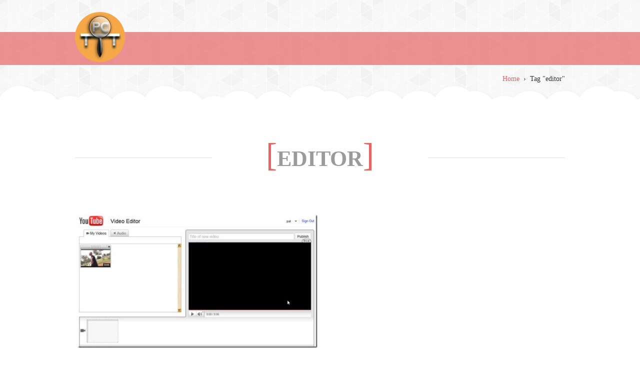

--- FILE ---
content_type: text/html; charset=UTF-8
request_url: https://thepctool.com/tag/editor/
body_size: 23613
content:
<!doctype html>
<!--[if lt IE 7]> <html class="no-js lt-ie9 lt-ie8 lt-ie7" lang="en-US"> <![endif]-->
<!--[if IE 7]>    <html class="no-js lt-ie9 lt-ie8" lang="en-US"> <![endif]-->
<!--[if IE 8]>    <html class="no-js lt-ie9" lang="en-US"> <![endif]-->
<!--[if gt IE 8]><!--> <html class="no-js" lang="en-US" data-themeurl="https://thepctool.com/wp-content/themes/blume"  > <!--<![endif]-->
<head>
	<meta charset="UTF-8" />
	<title>editor | ThePcTool</title>
	<link rel='dns-prefetch' href='//html5shim.googlecode.com' />
<link rel='dns-prefetch' href='//s.w.org' />
<link rel="alternate" type="application/rss+xml" title="ThePcTool &raquo; Feed" href="https://thepctool.com/feed/" />
<link rel="alternate" type="application/rss+xml" title="ThePcTool &raquo; Comments Feed" href="https://thepctool.com/comments/feed/" />
<link rel="alternate" type="application/rss+xml" title="ThePcTool &raquo; editor Tag Feed" href="https://thepctool.com/tag/editor/feed/" />
		<script type="text/javascript">
			window._wpemojiSettings = {"baseUrl":"https:\/\/s.w.org\/images\/core\/emoji\/13.0.0\/72x72\/","ext":".png","svgUrl":"https:\/\/s.w.org\/images\/core\/emoji\/13.0.0\/svg\/","svgExt":".svg","source":{"concatemoji":"https:\/\/thepctool.com\/wp-includes\/js\/wp-emoji-release.min.js?ver=5.5.17"}};
			!function(e,a,t){var n,r,o,i=a.createElement("canvas"),p=i.getContext&&i.getContext("2d");function s(e,t){var a=String.fromCharCode;p.clearRect(0,0,i.width,i.height),p.fillText(a.apply(this,e),0,0);e=i.toDataURL();return p.clearRect(0,0,i.width,i.height),p.fillText(a.apply(this,t),0,0),e===i.toDataURL()}function c(e){var t=a.createElement("script");t.src=e,t.defer=t.type="text/javascript",a.getElementsByTagName("head")[0].appendChild(t)}for(o=Array("flag","emoji"),t.supports={everything:!0,everythingExceptFlag:!0},r=0;r<o.length;r++)t.supports[o[r]]=function(e){if(!p||!p.fillText)return!1;switch(p.textBaseline="top",p.font="600 32px Arial",e){case"flag":return s([127987,65039,8205,9895,65039],[127987,65039,8203,9895,65039])?!1:!s([55356,56826,55356,56819],[55356,56826,8203,55356,56819])&&!s([55356,57332,56128,56423,56128,56418,56128,56421,56128,56430,56128,56423,56128,56447],[55356,57332,8203,56128,56423,8203,56128,56418,8203,56128,56421,8203,56128,56430,8203,56128,56423,8203,56128,56447]);case"emoji":return!s([55357,56424,8205,55356,57212],[55357,56424,8203,55356,57212])}return!1}(o[r]),t.supports.everything=t.supports.everything&&t.supports[o[r]],"flag"!==o[r]&&(t.supports.everythingExceptFlag=t.supports.everythingExceptFlag&&t.supports[o[r]]);t.supports.everythingExceptFlag=t.supports.everythingExceptFlag&&!t.supports.flag,t.DOMReady=!1,t.readyCallback=function(){t.DOMReady=!0},t.supports.everything||(n=function(){t.readyCallback()},a.addEventListener?(a.addEventListener("DOMContentLoaded",n,!1),e.addEventListener("load",n,!1)):(e.attachEvent("onload",n),a.attachEvent("onreadystatechange",function(){"complete"===a.readyState&&t.readyCallback()})),(n=t.source||{}).concatemoji?c(n.concatemoji):n.wpemoji&&n.twemoji&&(c(n.twemoji),c(n.wpemoji)))}(window,document,window._wpemojiSettings);
		</script>
		<style type="text/css">
img.wp-smiley,
img.emoji {
	display: inline !important;
	border: none !important;
	box-shadow: none !important;
	height: 1em !important;
	width: 1em !important;
	margin: 0 .07em !important;
	vertical-align: -0.1em !important;
	background: none !important;
	padding: 0 !important;
}
</style>
	<link rel='stylesheet' id='ale-shortcodes-css'  href='https://thepctool.com/wp-content/themes/blume/aletheme/shortcodes/shortcodes.css?ver=5.5.17' type='text/css' media='all' />
<link rel='stylesheet' id='wp-block-library-css'  href='https://thepctool.com/wp-includes/css/dist/block-library/style.min.css?ver=5.5.17' type='text/css' media='all' />
<link rel='stylesheet' id='woocommerce_custom-css'  href='https://thepctool.com/wp-content/themes/blume/css/woocommerce.css?ver=5.5.17' type='text/css' media='all' />
<link rel='stylesheet' id='aletheme_general_css-css'  href='https://thepctool.com/wp-content/themes/blume/css/general.css?ver=5.5.17' type='text/css' media='all' />
<link rel='stylesheet' id='color4-css'  href='https://thepctool.com/wp-content/themes/blume/css/colors/color4.css?ver=5.5.17' type='text/css' media='all' />
<script type='text/javascript' src='https://thepctool.com/wp-includes/js/jquery/jquery.js?ver=1.12.4-wp' id='jquery-core-js'></script>
<script type='text/javascript' src='https://thepctool.com/wp-includes/js/jquery/ui/core.min.js?ver=1.11.4' id='jquery-ui-core-js'></script>
<script type='text/javascript' src='https://thepctool.com/wp-includes/js/jquery/ui/widget.min.js?ver=1.11.4' id='jquery-ui-widget-js'></script>
<script type='text/javascript' src='https://thepctool.com/wp-includes/js/jquery/ui/accordion.min.js?ver=1.11.4' id='jquery-ui-accordion-js'></script>
<script type='text/javascript' src='https://thepctool.com/wp-includes/js/jquery/ui/tabs.min.js?ver=1.11.4' id='jquery-ui-tabs-js'></script>
<script type='text/javascript' src='https://thepctool.com/wp-content/themes/blume/aletheme/shortcodes/js/ale-shortcodes-lib.js?ver=5.5.17' id='ale-shortcodes-lib-js'></script>
<script type='text/javascript' src='https://thepctool.com/wp-content/themes/blume/js/libs/modernizr-2.5.3.min.js?ver=5.5.17' id='ale_modernizr-js'></script>
<script type='text/javascript' src='http://html5shim.googlecode.com/svn/trunk/html5.js?ver=5.5.17' id='html5-shim-js'></script>
<link rel="https://api.w.org/" href="https://thepctool.com/wp-json/" /><link rel="alternate" type="application/json" href="https://thepctool.com/wp-json/wp/v2/tags/358" /><link rel="EditURI" type="application/rsd+xml" title="RSD" href="https://thepctool.com/xmlrpc.php?rsd" />
<link rel="wlwmanifest" type="application/wlwmanifest+xml" href="https://thepctool.com/wp-includes/wlwmanifest.xml" /> 
<meta name="generator" content="WordPress 5.5.17" />
<link href='http://fonts.googleapis.com/css?family=Raleway:400|Lora:400,700' rel='stylesheet' type='text/css'><style type='text/css'>
    body {
        font-size:16px;font-style:normal;color:#333333;font-family:Raleway;    }
    h1 {
        font-size:24px;font-style:normal;color:#4d4d4d;font-family:Lora;    }
    h2 {
        font-size:22px;font-style:normal;color:#4d4d4d;font-family:Lora;    }
    h3 {
        font-size:20px;font-style:normal;color:#4d4d4d;font-family:Lora;    }
    h4 {
        font-size:18px;font-style:normal;color:#4d4d4d;font-family:Lora;    }
    h5 {
        font-size:16px;font-style:normal;color:#4d4d4d;font-family:Lora;    }
    h6 {
        font-size:14px;font-style:normal;color:#4d4d4d;font-family:Lora;    }

    /*Main Font*/
    p, #menu-wrap-bottom .is-page, section.our-service .text a, section.our-service .icons .text p, .our-process .text p,
    .our-works .view a, section.portfolio3 .pagination a, section.portfolio .description .info, .shop .pagination a, .shop-opened .col-4 .tags li a,
    .blog .right-side .tags li a, .blog .content .pagination a, .blog .content2 .pagination a{
        font-family:Raleway;    }

    /*Header Font*/
    #page-loading .fountainTextG, #home-slider .slides li .caption,
    #home-slider .slides li .text, #home-slider .slides li .href a,
    #main-menu .center-align > ul li, #main-menu .center-align > ul li ul li,
    section .caption > span.cap, section.our-service .icons .caption, .why-choose-us .caption p,
    .why-choose-us #why-choose li a, .why-choose-us .news .items .item .caption, .why-choose-us .news .items .item span,
    .our-process .chart p, .our-process .caption, section.about-us .text span, section.about-us .peoples .col-3 span,
    .our-skills .prog-bars .bar span, .some-facts .content span, .our-works .menu a,
    .our-works .gallery .col-3 .outlines .triangle p, .our-works .gallery .col-3 span,
    .our-works .gallery .col-6 .outlines .triangle p, .our-works .gallery .col-6 span,
    .our-works .load a, section.portfolio2 .menu a, section.portfolio2 .gallery .col-2i5 a p,
    section.portfolio2 .load a, section.portfolio3 .head-line > span, section.portfolio3 .head-line .filter > a,
    section.portfolio3 .head-line .filter ul li, section.portfolio3 .gallery a p, section.portfolio3 .gallery .info .caption,
    section.portfolio3 .gallery .info .category, section.portfolio .head-line span, section.portfolio .description .caption,
    section.portfolio .description .info strong, section.portfolio .description .open, .rel-projects .projects .col-3 .info,
    .shop .head-line > span, .shop .head-line .filter > a, .shop .head-line .filter ul li, .shop .gallery a .sale,
    .shop .gallery .info .caption, .shop .gallery .info .price, .shop .gallery .info a, .shop-opened .col-8 .caption .name,
    .shop-opened .col-8 .caption .price .old, .shop-opened .col-8 .caption .price .new, .shop-opened .col-8 .filters .color .name,
    .shop-opened .col-8 .filters .color .filter > a, .shop-opened .col-8 .filters .color .filter ul li, .shop-opened .col-8 .filters .add-to > div,
    .shop-opened .col-8 .filters .add-to > div.minus a,
    .shop-opened .col-8 .filters .add-to > div.plus a, .shop-opened .col-8 .filters .add-to > a,
    .shop-opened .col-8 .gallery a .sale, .shop-opened .col-8 .gallery .info .caption, .shop-opened .col-8 .gallery .info .price,
    .shop-opened .col-8 .gallery .info a, .shop-opened .col-4 > span, .shop-opened .col-4 .categories li, .shop-opened .col-4 .filter > a,
    .shop-opened .col-4 #services li a, .blog .time-line .center-align .col-2i6 a, .blog .right-side > span,
    .blog .right-side .posts .items div .text, .blog .right-side .blog-testimonials .top p, .blog .right-side .blog-testimonials .bottom > a,
    .blog .right-side .categories li, .blog .content .post .img .info,
    .blog .content .post .video .info, .blog .content .post .gallery-img .info, .blog .content .post .caption a,
    .blog .content .post .href a, .blog .content2 .col-6 > a p,
    .blog .content2 .col-12 > a p, .blog .content2 .col-6 > a .date,
    .blog .content2 .col-12 > a .date, .blog .content2 .col-6 .caption,
    .blog .content2 .col-12 .caption, .blog .content2 .col-6 .date,
    .blog .content2 .col-12 .date, .blog .content2 .col-6 .href,
    .blog .content2 .col-12 .href, .blog .content2 .col-6 .info li,
    .blog .content2 .col-12 .info li, .blog .content-opened .img .info, .blog .content-opened .caption,
    .blog .content-opened .related-posts span, .blog .content-opened .related-posts .caption a, .blog .content-opened .related-posts .date,
    .blog .content-opened .related-posts .info li, .blog .content-opened > .comments span, .blog .content-opened > .comments .comment .comm .name,
    .blog .content-opened .reply span, .blog .content-opened .reply #reply-form input,
    .blog .content-opened .reply #reply-form textarea, div.testimonials .content span,
    section.testimonials-page .testimonials-list li .hover .name span, section.testimonials-page .load a,
    section.contact-us form input, section.contact-us form textarea, .contacts-map .get-in-touch .get-in-caption span,
    .contacts-map .get-in-touch form input, .contacts-map .get-in-touch form textarea, footer .line-1 span,
    footer .line-2 .nav li, footer .line-2 .map span, footer .line-2 .map ul li, footer .line-3 p, .menu-click-drop,
    .menu-click-drop ul.dropdown-menu li a,.widgettitle, .widget_pages ul,.widget_archive ul,.widget_categories ul,.widget_nav_menu ul,
    .widget_meta ul,.widget_recent_comments ul,.widget_recent_entries ul,.widget_search input,
    .ale-tabs .ale-nav li a,.ale-team .testititle,.ale-team .prof, .woocommerce a.button, .woocommerce button.button,.woocommerce input.button,.woocommerce #respond input#submit,.woocommerce #content input.button,
    .woocommerce ul.products li.product .price, .woocommerce-page ul.products li.product .price,
    .woocommerce ul.products li.product .onsale, .woocommerce-page ul.products li.product .onsale,.woocommerce-result-count,
    .woocommerce-ordering select,.woocommerce .singlewoopage .onsale, .woocommerce-page .singlewoopage .onsale, input.qty,
    .woocommerce div.product .woocommerce-tabs ul.tabs li, .woocommerce-page div.product .woocommerce-tabs ul.tabs li,
    .woocommerce #content div.product .woocommerce-tabs ul.tabs li, .woocommerce-page #content div.product .woocommerce-tabs ul.tabs li,
    .woocommerce table.cart th, .woocommerce-page table.cart th, .cart_totals tr strong,.cart_totals tr th,
    .woocommerce table.shop_table th, .woocommerce-page table.shop_table th,.woocommerce .widget_product_categories ul,
    .woocommerce-page .widget_product_categories ul,.woocommerce .widget_product_search input#s, .woocommerce-page .widget_product_search input#s,
    .woocommerce .widget_product_search input#searchsubmit, .woocommerce-page .widget_product_search input#searchsubmit,.headerfontcol,
    .lefttestimonialpart .testititle {
        font-family:Lora;    }

    /* First Color */
    
    /* Second Color */
    
    
    </style>    <meta name="viewport" content="width=device-width, initial-scale=1, maximum-scale=1" />
	<link rel="shortcut icon" href="https://thepctool.com/wp-content/themes/blume/aletheme/assets/favicon.ico" />
	<link rel="pingback" href="https://thepctool.com/xmlrpc.php" />
	<link rel="alternate" type="application/rss+xml" title="ThePcTool RSS Feed" href="https://thepctool.com/feed/" />
	<style type="text/css">
            .ale_map_canvas img {
                max-width: none;
          }</style><link rel="icon" href="https://thepctool.com/wp-content/uploads/cropped-thepctool-LOGO-LARGE-scaled-1-32x32.jpg" sizes="32x32" />
<link rel="icon" href="https://thepctool.com/wp-content/uploads/cropped-thepctool-LOGO-LARGE-scaled-1-192x192.jpg" sizes="192x192" />
<link rel="apple-touch-icon" href="https://thepctool.com/wp-content/uploads/cropped-thepctool-LOGO-LARGE-scaled-1-180x180.jpg" />
<meta name="msapplication-TileImage" content="https://thepctool.com/wp-content/uploads/cropped-thepctool-LOGO-LARGE-scaled-1-270x270.jpg" />
    <link rel="stylesheet" href="https://thepctool.com/wp-content/themes/blume-child-theme/style.css" type="text/css" media="screen" title="no title" charset="utf-8">
</head>
<body class="archive tag tag-editor tag-358" style="" >

    


        <!-- Home Slider -->
        <div id="menu-wrap" class="cf">
            
            <!-- Menu -->
            <nav id="main-menu">
                <div class="center-align">
                    <!-- Logo -->
                    <div class="logo">
                                                    <a href="https://thepctool.com/" class="customlogo"><img src="https://thepctool.com/wp-content/uploads/logo-small.png" /></a>
                            <a href="https://thepctool.com/" class="mobcustomlogo"><img src="https://thepctool.com/wp-content/uploads/logo-small.png" /></a>
                                            </div>

                    
                    <!-- DropDown -->

                    <div class="menu-click-drop">
                        <!--<a>MENU</a>-->

                                            </div>
                </div>
            </nav>
        </div>
                <div id="menu-wrap-bottom">
            <div class="center-align">
                <div class="is-page"><div class="breadcrumbs" xmlns:v="http://rdf.data-vocabulary.org/#"><span typeof="v:Breadcrumb"><a rel="v:url" property="v:title" href="https://thepctool.com/">Home</a></span>&nbsp; › &nbsp;<span class="current">Tag "editor"</span></div><!-- .breadcrumbs --></div>
            </div>
            <div class="balls"></div>
        </div>
            <section class="blog">
        <div class="center-align">
            <div class="caption">
                <div class="line left"></div>
                <div class="line right"></div>
                <span>[</span><span class="cap">editor</span><span>]</span>
            </div>
        </div>


        <div class="center-align main">

            
            <div class=" content2" >

                
                    <div class="post-small col-6">
                        <a href="https://thepctool.com/youtube-video-editor-new-video-trimmer/">
                            <span class="mask"></span>
                            <p>YouTube Video Editor – New Video Trimmer</p>
                            <p class="date">June 17, 2010</p>
                            <span class="icon"></span>
                            <img width="480" height="267" src="https://thepctool.com/wp-content/uploads/Snap4_thumb2.jpg" class="attachment-post-blog size-post-blog wp-post-image" alt="" loading="lazy" srcset="https://thepctool.com/wp-content/uploads/Snap4_thumb2.jpg 621w, https://thepctool.com/wp-content/uploads/Snap4_thumb2-359x200.jpg 359w, https://thepctool.com/wp-content/uploads/Snap4_thumb2-600x334.jpg 600w" sizes="(max-width: 480px) 100vw, 480px" />                        </a>
                        <!-- -->
                        <div class="caption">YouTube Video Editor – New Video Trimmer</div>
                        <div class="date">June 17, 2010</div>
                        <p class="text">
                            <p>So I signed in to my YouTube account today to find that a new YouTube Video [&hellip;]</p>
                        </p>
                        <a class="href" href="https://thepctool.com/youtube-video-editor-new-video-trimmer/">Take a look</a>
                        <ul class="info">
                            <li class="views"><span></span>  1015</li>
                            <li class="comments"><span></span> 0</li>
                        </ul>
                    </div>

                
                <div class="cf"></div>
                <div class="pagination">
                                    </div>

            </div>

            
        </div>
    </section>
    <footer>
        <div class="line-1 cf">
            <div class="center-align cf">
                <div class="col-6">
                    <span>NAVIGATION:</span>
                </div>

                <div class="col-6">
                    <span>OUR CONTACTS:</span>
                </div>
            </div>
        </div>

        <div class="line-2 cf">
            <div class="center-align cf">

                <div class="col-6">
                    <ul id="menu-test" class="nav"><li id="menu-item-7251" class="menu-item menu-item-type-custom menu-item-object-custom menu-item-home home"><a title="ThePcTool" href="http://thepctool.com/">Home</a></li>
<li id="menu-item-9547" class="menu-item menu-item-type-post_type menu-item-object-page current_page_parent menu-item-has-children blog"><a title="ThePcTool Blog" href="https://thepctool.com/blog/">Blog</a>
<ul class="sub-menu">
	<li id="menu-item-7252" class="menu-item menu-item-type-post_type menu-item-object-page anonymous-security-and-encryption"><a title="ThePcTool Security &#038; Privacy" href="https://thepctool.com/security-encryption-anonymous-privacy/">Anonymous Security and Encryption</a></li>
	<li id="menu-item-7254" class="menu-item menu-item-type-post_type menu-item-object-page free-security-software"><a title="ThePcTool Software" href="https://thepctool.com/free-security-software/">Free Security Software</a></li>
</ul>
</li>
<li id="menu-item-9548" class="menu-item menu-item-type-post_type menu-item-object-page code-of-ethics"><a href="https://thepctool.com/my-code-of-ethics/">Code of Ethics</a></li>
</ul>                </div>

                <div class="col-6 map">

                    <div class="col-6">
                        <span>OFFICE IN TORRONTO</span>
                        <ul>
                            <li>+ 8 800 435-17-20</li>
                            <li>+ 8 800 487-17-43</li>
                            <li>info@blume.co.uk</li>
                            <li>Germany Berlin, Main str. 43</li>
                        </ul>

                    </div>


                    <div class="col-6">
                        <span>OFFICE IN CHISINAU</span>
                        <ul>
                            <li>+ 8 800 435-17-20</li>
                            <li>+ 8 800 487-17-43</li>
                            <li>info@blume.co.uk</li>
                            <li>Moldova Chisinau, Stefan 1</li>
                        </ul>
                    </div>

                </div>

            </div>
        </div>


        <div class="line-3 cf">

            <div class="center-align cf">

                <div class="col-6">
                    <ul class="social">

                                                                                                                                            </ul>
                </div>

                <div class="col-6">
                                            <p>&copy; 2013 Blume. All Rights Reserved</p>
                    
                </div>

            </div>
        </div>

    </footer>

    

    
    <!-- Scripts -->
    	<script type="text/javascript">
	(function() {
		var po = document.createElement('script'); po.type = 'text/javascript'; po.async = true;
		po.src = 'https://apis.google.com/js/plusone.js';
		var s = document.getElementsByTagName('script')[0]; s.parentNode.insertBefore(po, s);
	})();
	</script>
	<script>!function(d,s,id){var js,fjs=d.getElementsByTagName(s)[0];if(!d.getElementById(id)){js=d.createElement(s);js.id=id;js.src="//platform.twitter.com/widgets.js";fjs.parentNode.insertBefore(js,fjs);}}(document,"script","twitter-wjs");</script>
<script type='text/javascript' id='pbd-alp-load-posts-js-extra'>
/* <![CDATA[ */
var pbd_alp = {"startPage":"1","maxPages":"1","nextLink":""};
/* ]]> */
</script>
<script type='text/javascript' src='https://thepctool.com/wp-content/themes/blume/js/libs/load-posts.js?ver=1.0' id='pbd-alp-load-posts-js'></script>
<script type='text/javascript' src='https://thepctool.com/wp-includes/js/jquery/jquery.form.min.js?ver=4.2.1' id='jquery-form-js'></script>
<script type='text/javascript' src='https://thepctool.com/wp-content/themes/blume/js/libs/jquery.tools.min.js?ver=5.5.17' id='jquery.tools.min-js'></script>
<script type='text/javascript' src='https://thepctool.com/wp-content/themes/blume/js/modules.js?ver=5.5.17' id='ale_modules-js'></script>
<script type='text/javascript' src='https://thepctool.com/wp-content/themes/blume/js/libs/jquery.cookie.js?ver=5.5.17' id='jquery.cookie-js'></script>
<script type='text/javascript' src='https://thepctool.com/wp-content/themes/blume/js/libs/InitMenu.js?ver=5.5.17' id='InitMenu-js'></script>
<script type='text/javascript' src='https://thepctool.com/wp-content/themes/blume/js/libs/InitBlog.js?ver=5.5.17' id='InitBlog-js'></script>
<script type='text/javascript' id='ale_scripts-js-extra'>
/* <![CDATA[ */
var ale = {"template_dir":"https:\/\/thepctool.com\/wp-content\/themes\/blume","ajax_load_url":"https:\/\/thepctool.com\/wp-admin\/admin-ajax.php","ajax_comments":"1","ajax_posts":"0","ajax_open_single":"0","is_mobile":"0","msg_thankyou":"Thank you for your comment!"};
/* ]]> */
</script>
<script type='text/javascript' src='https://thepctool.com/wp-content/themes/blume/js/scripts.js?ver=5.5.17' id='ale_scripts-js'></script>
<script type='text/javascript' src='https://thepctool.com/wp-includes/js/wp-embed.min.js?ver=5.5.17' id='wp-embed-js'></script>

</body>
</html>

--- FILE ---
content_type: text/css
request_url: https://thepctool.com/wp-content/themes/blume/css/general.css?ver=5.5.17
body_size: 145265
content:
.nobreak {
  -webkit-column-break-inside: avoid;
  -moz-column-break-inside: avoid;
  -o-column-break-inside: avoid;
  -ms-column-break-inside: avoid;
  display: table;
}
/* Reset styles
*******************************/
article,
aside,
details,
figcaption,
figure,
footer,
header,
hgroup,
nav,
section {
  display: block;
}
audio[controls],
canvas,
video {
  display: inline-block;
}
html {
  overflow-y: scroll;
  /* 1 */

  -webkit-tap-highlight-color: rgba(0, 0, 0, 0);
  /* 2 */

  -webkit-text-size-adjust: 100%;
  /* 3 */

  -ms-text-size-adjust: 100%;
}
body,
div,
span,
applet,
object,
iframe,
h1,
h2,
h3,
h4,
h5,
h6,
p,
blockquote,
pre,
ul,
li,
ol,
a,
em,
img,
strong,
fieldset,
form,
label,
article,
aside,
details,
figcaption,
figure,
footer,
header,
hgroup,
nav,
section {
  margin: 0;
  padding: 0;
  border: 0;
  outline: 0;
  font-weight: inherit;
  font-style: inherit;
  font-size: 100%;
  font-family: inherit;
  vertical-align: baseline;
  list-style: none;
}
:focus {
  outline: 0;
}
img {
  vertical-align: middle;
  outline: 0;
}
button::-moz-focus-inner,
input[type="reset"]::-moz-focus-inner,
input[type="button"]::-moz-focus-inner,
input[type="submit"]::-moz-focus-inner,
input[type="file"] > input[type="button"]::-moz-focus-inner {
  border: none;
}
html,
body,
textarea,
input {
  -webkit-text-size-adjust: none;
}
body {
  text-align: left;
  font-family: sans-serif;
  font-size: 12px;
  font-weight: normal;
  line-height: 1.2;
}
/* Form Elements
*******************************/
button,
input[type="button"],
input[type="reset"],
input[type="submit"] {
  cursor: pointer;
  height: 35px;
  -webkit-appearance: button;
  font-size: 14px;
  background: transparent;
  letter-spacing: 1px;
  border: 1px;
  text-transform: uppercase;
}
button:hover,
input[type="button"]:hover,
input[type="reset"]:hover,
input[type="submit"]:hover {
  -moz-opacity: 0.75;
  -khtml-opacity: 0.75;
  -webkit-opacity: 0.75;
  opacity: 0.75;
  -webkit-transition: all 300ms ease-in-out;
  -moz-transition: all 300ms ease-in-out;
  -ms-transition: all 300ms ease-in-out;
  -o-transition: all 300ms ease-in-out;
  transition: all 300ms ease-in-out;
}
input[type=text],
input[type=email],
input[type=url],
input[type=search],
input[type=password],
textarea {
  border: 1px solid #c4c5c7;
  height: 25px;
  font-size: 12px;
  padding: 5px;
  color: #5f6062;
  -webkit-transition: all 100ms linear;
  -moz-transition: all 100ms linear;
  -ms-transition: all 100ms linear;
  -o-transition: all 100ms linear;
  transition: all 100ms linear;
}
textarea {
  resize: none;
}
.fl {
  float: left !important;
}
.fr {
  float: right !important;
}
.l {
  text-align: left;
}
.c {
  text-align: center;
}
.j {
  text-align: justify;
}
.r {
  text-align: right;
}
/* Clearfix
*******************************/
.cf:before,
.cf:after {
  content: "";
  display: table;
}
.cf:after {
  clear: both;
}
.clear {
  clear: both;
}
/* Links
*******************************/
a {
  text-decoration: none;
  cursor: pointer;
  -webkit-transition: color 100ms linear;
  -moz-transition: color 100ms linear;
  -ms-transition: color 100ms linear;
  -o-transition: color 100ms linear;
  transition: color 100ms linear;
}
/* Headers
*******************************/
h1,
h2,
h3,
h4,
h5,
h6 {
  margin-bottom: 1em;
  text-transform: uppercase;
}
h1 {
  font-size: 28px;
}
h2 {
  font-size: 22px;
}
h3 {
  font-size: 18px;
}
h4 {
  font-size: 14px;
}
h5 {
  font-size: 12px;
}
h6 {
  font-size: 10px;
}
/* Text elements
*******************************/
p {
  margin: 0 0 1em 0;
  text-align: left;
  line-height: 1.5;
}
strong {
  font-weight: bold;
}
em {
  font-style: italic;
}
img {
  border: 0;
}
.small {
  font-size: 10px;
}
hr {
  display: block;
  height: 0px;
  line-height: 0px;
  border: 0;
  border-top: 1px solid;
  border-bottom: 1px solid;
  margin: 16px 0;
  float: none;
  clear: both;
  padding: 0;
}
/* Framework Typo
*******************************/
.story {
  line-height: 1.5;
}
.story ul {
  list-style: square;
}
.story ul li {
  list-style: square;
}
.story ul li ol {
  list-style: decimal;
}
.story ul li ol li {
  list-style: decimal;
}
.story ol {
  list-style: decimal;
}
.story ol li {
  list-style: decimal;
}
.story ol li ul {
  list-style: square;
}
.story ol li ul li {
  list-style: square;
}
.story ul,
.story ol {
  margin: 0 0 1em 1.5em;
  line-height: 1.5;
}
.story ul ul,
.story ol ul,
.story ul ol,
.story ol ol {
  margin-bottom: 0;
}
.story ol ol {
  list-style: upper-alpha;
}
.story ol ol ol {
  list-style: lower-roman;
}
.story ol ol ol ol {
  list-style: lower-alpha;
}
.story h1,
.story h2,
.story h3,
.story h4,
.story h5,
.story h6 {
  text-transform: none;
  margin-bottom: .5em;
}
.story a:link,
.story a:visited,
.story a:hover,
.story a:active {
  text-decoration: none;
}
.story table {
  width: auto;
  border-collapse: collapse;
  margin-bottom: 18px;
}
.story table td,
.story table th {
  padding: 6px 10px;
  text-align: center;
  border: 1px solid #ccc;
}
.story table th {
  font-weight: bold;
}
.story pre,
.story code {
  background: #ffffff;
  padding: 20px;
  box-shadow: 1px 1px 2px #d0d0d0;
  color: #4a4a4a;
  display: block;
  margin: 10px 15px 10px 0px;
}
.story address {
  display: inline-block;
  padding: 20px;
  background: #eaeaea;
  line-height: 20px;
  margin-bottom: 15px;
}
.story .wp-caption {
  box-shadow: 1px 1px 2px #bebebe;
  width: auto;
}
.story .wp-caption p.wp-caption-text {
  background: #ffffff;
  text-align: center;
  color: #a1a1a1!important;
  margin: 0!important;
}
.story dl {
  background: #ffffff;
  padding: 20px;
  box-shadow: 1px 1px 2px #d0d0d0;
  color: #4a4a4a;
  display: block;
  margin: 10px 20px 10px 0px;
}
.story dl dt {
  width: 150px;
  float: left;
  font-size: 13px;
  line-height: 13px;
  color: #000000;
  text-transform: uppercase;
}
.story dl dd {
  margin-left: 160px;
  margin-bottom: 10px;
  line-height: 18px;
}
.story img.size-auto,
.story img.size-full,
.story img.size-large,
.story img.size-medium,
.story .attachment img {
  max-width: 100%;
  /* When images are too wide for containing element, force them to fit. */

  height: auto;
  /* Override height to match resized width for correct aspect ratio. */

}
.story .alignleft,
.story img.alignleft {
  display: inline;
  float: left;
  margin-right: 1em;
}
.story .alignright,
.story img.alignright {
  display: inline;
  float: right;
  margin-left: 1em;
}
.story .aligncenter,
.story img.aligncenter {
  clear: both;
  display: block;
  margin-left: auto;
  margin-right: auto;
}
.story img.alignleft,
.story img.alignright,
.story img.aligncenter {
  margin-bottom: 1em;
}
.story .wp-caption {
  line-height: 1.5;
  margin-bottom: 1em;
  text-align: center;
}
.story .wp-caption p.wp-caption-text {
  color: #888;
  font-size: 11px;
  margin: 0;
  padding: 5px;
}
.story .wp-smiley {
  margin: 0;
}
/* FlexSlider Necessary Styles
*********************************/
.flexslider {
  position: relative;
}
.flexslider ul,
.flexslider ol {
  margin: 0;
  padding: 0;
  list-style: none;
}
.flexslider ul li,
.flexslider ol li {
  margin: 0;
  padding: 0;
  list-style: none;
}
.flexslider .slides > li {
  position: relative;
  display: none;
  -webkit-backface-visibility: hidden;
  text-align: center;
}
.flexslider .slides img {
  max-width: 100%;
  display: block;
  margin: 0 auto;
  height: auto;
  width: auto;
}
.flexslider .descr {
  position: absolute;
  bottom: 0;
  left: 0;
  right: 0;
  padding: 10px;
  background: rgba(100, 100, 100, 0.5);
  color: #fff;
  text-align: left;
}
.flexslider .descr h3 {
  text-align: left;
}
.flexslider .descr .text p:last-child {
  margin-bottom: 0;
}
.flex-container {
  position: relative;
}
/* Clearfix for the .slides element */
.slides:after {
  content: ".";
  display: block;
  clear: both;
  visibility: hidden;
  line-height: 0;
  height: 0;
}
html[xmlns] .slides {
  display: block;
}
* html .slides {
  height: 1%;
}
.nobreak {
  -webkit-column-break-inside: avoid;
  -moz-column-break-inside: avoid;
  -o-column-break-inside: avoid;
  -ms-column-break-inside: avoid;
  display: table;
}
/* ## ## ## ## ## ## ## ## ## ## ## ## ## ## ## ## ## ## ## ## ## ## ## ## ## ## */
.col-1,
.col-2,
.col-3,
.col-4,
.col-5,
.col-6,
.col-7,
.col-8,
.col-9,
.col-10,
.col-11 {
  float: left;
}
.col-1 {
  width: 8.333333333333332%;
}
.col-2 {
  width: 16.666666666666664%;
}
.col-3 {
  width: 25%;
}
.col-4 {
  width: 33.33333333333333%;
}
.col-5 {
  width: 41.66666666666667%;
}
.col-6 {
  width: 50%;
}
.col-7 {
  width: 58.333333333333336%;
}
.col-8 {
  width: 66.66666666666666%;
}
.col-9 {
  width: 75%;
}
.col-10 {
  width: 83.33333333333334%;
}
.col-11 {
  width: 91.66666666666666%;
}
.col-12 {
  width: 100%;
}
.col-2i5 {
  width: 20%;
  float: left;
}
.col-2i6 {
  width: 20%;
  float: left;
}
/* ## ## ## ## ## ## ## ## ## ## ## ## ## ## ## ## ## ## ## ## ## ## ## ## ## ## */
body {
  overflow-x: hidden;
}
.center-align {
  width: 980px;
  margin: 0 auto;
}
a {
  color: #333333;
  -webkit-transition: all 0.3s ease;
  -moz-transition: all 0.3s ease;
  -ms-transition: all 0.3s ease;
  -o-transition: all 0.3s ease;
  transition: all 0.3s ease;
}
a:hover {
  color: #898989;
}
p {
  color: #4d4d4d;
  text-align: center;
  line-height: 26px;
  font-size: 16px;
}
#page-hide {
  display: none;
}
#page-loading {
  width: 240px;
  height: 32px;
  top: 50%;
  margin-top: -16px;
  left: 50%;
  margin-left: -120px;
  position: fixed;
}
#page-loading #fountainTextG {
  width: 239px;
}
#page-loading .fountainTextG {
  color: #DDE163;
  font-family: Lora;
  font-size: 25px;
  text-decoration: none;
  font-weight: bold;
  font-style: normal;
  float: left;
  -moz-animation-name: bounce_fountainTextG;
  -moz-animation-duration: 2.47s;
  -moz-animation-iteration-count: infinite;
  -moz-animation-direction: linear;
  -moz-transform: scale(0.5);
  -webkit-animation-name: bounce_fountainTextG;
  -webkit-animation-duration: 2.47s;
  -webkit-animation-iteration-count: infinite;
  -webkit-animation-direction: linear;
  -webkit-transform: scale(0.5);
  -ms-animation-name: bounce_fountainTextG;
  -ms-animation-duration: 2.47s;
  -ms-animation-iteration-count: infinite;
  -ms-animation-direction: linear;
  -ms-transform: scale(0.5);
  -o-animation-name: bounce_fountainTextG;
  -o-animation-duration: 2.47s;
  -o-animation-iteration-count: infinite;
  -o-animation-direction: linear;
  -o-transform: scale(0.5);
  animation-name: bounce_fountainTextG;
  animation-duration: 2.47s;
  animation-iteration-count: infinite;
  animation-direction: linear;
  transform: scale(0.5);
}
#page-loading #fountainTextG_1 {
  -moz-animation-delay: 0.52s;
  -webkit-animation-delay: 0.52s;
  -ms-animation-delay: 0.52s;
  -o-animation-delay: 0.52s;
  animation-delay: 0.52s;
}
#page-loading #fountainTextG_2 {
  -moz-animation-delay: 0.65s;
  -webkit-animation-delay: 0.65s;
  -ms-animation-delay: 0.65s;
  -o-animation-delay: 0.65s;
  animation-delay: 0.65s;
}
#page-loading #fountainTextG_3 {
  -moz-animation-delay: 0.78s;
  -webkit-animation-delay: 0.78s;
  -ms-animation-delay: 0.78s;
  -o-animation-delay: 0.78s;
  animation-delay: 0.78s;
}
#page-loading #fountainTextG_4 {
  -moz-animation-delay: 0.91s;
  -webkit-animation-delay: 0.91s;
  -ms-animation-delay: 0.91s;
  -o-animation-delay: 0.91s;
  animation-delay: 0.91s;
}
#page-loading #fountainTextG_5 {
  -moz-animation-delay: 1.04s;
  -webkit-animation-delay: 1.04s;
  -ms-animation-delay: 1.04s;
  -o-animation-delay: 1.04s;
  animation-delay: 1.04s;
}
#page-loading #fountainTextG_6 {
  -moz-animation-delay: 1.17s;
  -webkit-animation-delay: 1.17s;
  -ms-animation-delay: 1.17s;
  -o-animation-delay: 1.17s;
  animation-delay: 1.17s;
}
#page-loading #fountainTextG_7 {
  -moz-animation-delay: 1.3s;
  -webkit-animation-delay: 1.3s;
  -ms-animation-delay: 1.3s;
  -o-animation-delay: 1.3s;
  animation-delay: 1.3s;
}
#page-loading #fountainTextG_8 {
  -moz-animation-delay: 1.43s;
  -webkit-animation-delay: 1.43s;
  -ms-animation-delay: 1.43s;
  -o-animation-delay: 1.43s;
  animation-delay: 1.43s;
}
#page-loading #fountainTextG_9 {
  -moz-animation-delay: 1.56s;
  -webkit-animation-delay: 1.56s;
  -ms-animation-delay: 1.56s;
  -o-animation-delay: 1.56s;
  animation-delay: 1.56s;
}
#page-loading #fountainTextG_10 {
  -moz-animation-delay: 1.69s;
  -webkit-animation-delay: 1.69s;
  -ms-animation-delay: 1.69s;
  -o-animation-delay: 1.69s;
  animation-delay: 1.69s;
}
#page-loading #fountainTextG_11 {
  -moz-animation-delay: 1.82s;
  -webkit-animation-delay: 1.82s;
  -ms-animation-delay: 1.82s;
  -o-animation-delay: 1.82s;
  animation-delay: 1.82s;
}
#page-loading #fountainTextG_12 {
  -moz-animation-delay: 1.95s;
  -webkit-animation-delay: 1.95s;
  -ms-animation-delay: 1.95s;
  -o-animation-delay: 1.95s;
  animation-delay: 1.95s;
}
#page-loading #fountainTextG_13 {
  -moz-animation-delay: 2.08s;
  -webkit-animation-delay: 2.08s;
  -ms-animation-delay: 2.08s;
  -o-animation-delay: 2.08s;
  animation-delay: 2.08s;
}
#page-loading #fountainTextG_14 {
  -moz-animation-delay: 2.21s;
  -webkit-animation-delay: 2.21s;
  -ms-animation-delay: 2.21s;
  -o-animation-delay: 2.21s;
  animation-delay: 2.21s;
}
#page-loading #fountainTextG_15 {
  -moz-animation-delay: 2.34s;
  -webkit-animation-delay: 2.34s;
  -ms-animation-delay: 2.34s;
  -o-animation-delay: 2.34s;
  animation-delay: 2.34s;
}
@-moz-keyframes bounce_fountainTextG {
  0% {
    -moz-transform: scale(1);
    color: #DDE163;
  }
  100% {
    -moz-transform: scale(0.5);
    color: #FFFFFF;
  }
}
@-webkit-keyframes bounce_fountainTextG {
  0% {
    -webkit-transform: scale(1);
    color: #DDE163;
  }
  100% {
    -webkit-transform: scale(0.5);
    color: #FFFFFF;
  }
}
@-ms-keyframes bounce_fountainTextG {
  0% {
    -ms-transform: scale(1);
    color: #DDE163;
  }
  100% {
    -ms-transform: scale(0.5);
    color: #FFFFFF;
  }
}
@-o-keyframes bounce_fountainTextG {
  0% {
    -o-transform: scale(1);
    color: #DDE163;
  }
  100% {
    -o-transform: scale(0.5);
    color: #FFFFFF;
  }
}
@keyframes bounce_fountainTextG {
  0% {
    transform: scale(1);
    color: #DDE163;
  }
  100% {
    transform: scale(0.5);
    color: #FFFFFF;
  }
}
/* Home Header
/* ## ## ## ## ## ## ## ## ## ## ## ## ## ## ## ## ## ## ## ## ## ## ## ## ## ## */
#home-slider {
  width: 100%;
  position: relative;
}
#home-slider .slides li {
  display: none;
  width: 100%;
  height: 845px;
  background-position: 50% 0;
  background-attachment: fixed;
  background-repeat: no-repeat;
  -webkit-background-size: cover;
  -moz-background-size: cover;
  -o-background-size: cover;
  background-size: cover;
  position: relative;
}
#home-slider .slides li .caption {
  visibility: hidden;
  position: absolute;
  font-size: 44px;
  text-transform: uppercase;
  text-align: center;
  color: #dde261;
  width: 100%;
  top: 300px;
  z-index: 2;
  text-shadow: 2px 2px 3px rgba(0, 0, 0, 0.4);
  font-weight: 700;
}
#home-slider .slides li .text {
  visibility: hidden;
  position: absolute;
  z-index: 2;
  font-size: 28px;
  text-transform: uppercase;
  text-align: center;
  width: 100%;
  top: 352px;
  color: #fff;
}
#home-slider .slides li .href {
  visibility: hidden;
  position: absolute;
  z-index: 2;
  width: 100%;
  top: 415px;
  text-align: center;
}
#home-slider .slides li .href a {
  margin: 0 auto;
  width: 180px;
  height: 45px;
  line-height: 45px;
  text-align: center;
  display: block;
  font-size: 20px;
  text-transform: uppercase;
  color: #333;
  background: #dce163;
  position: relative;
  outline: 1px solid #333;
  outline-offset: -4px;
}
#home-slider .slides li .href a:hover {
  background: #61d5e2;
}
#home-slider .slides li .mask {
  position: absolute;
  width: 100%;
  height: 100%;
  background: #000;
  opacity: 0.3;
  z-index: 1;
}
#home-slider .flex-direction-nav a {
  z-index: 2;
  width: 50px;
  height: 50px;
  display: block;
  position: absolute;
  top: 50%;
  margin-top: -25px;
  cursor: pointer;
  border: 3px solid #dde261;
  -webkit-border-top-right-radius: 50%;
  -webkit-border-bottom-right-radius: 50%;
  -webkit-border-bottom-left-radius: 50%;
  -webkit-border-top-left-radius: 50%;
  -moz-border-radius-topright: 50%;
  -moz-border-radius-bottomright: 50%;
  -moz-border-radius-bottomleft: 50%;
  -moz-border-radius-topleft: 50%;
  border-top-right-radius: 50%;
  border-bottom-right-radius: 50%;
  border-bottom-left-radius: 50%;
  border-top-left-radius: 50%;
  -moz-background-clip: padding;
  -webkit-background-clip: padding-box;
  background-clip: padding-box;
}
#home-slider .flex-direction-nav a.flex-prev {
  left: 50px;
  background: url("images/left.png") no-repeat center;
}
#home-slider .flex-direction-nav a.flex-prev:hover {
  border: 3px solid #fff;
  background: url("images/left-w.png") no-repeat center;
}
#home-slider .flex-direction-nav a.flex-next {
  right: 50px;
  background: url("images/right.png") no-repeat center;
}
#home-slider .flex-direction-nav a.flex-next:hover {
  border: 3px solid #fff;
  background: url("images/right-w.png") no-repeat center;
}
/* Menu
/* ## ## ## ## ## ## ## ## ## ## ## ## ## ## ## ## ## ## ## ## ## ## ## ## ## ## */
#menu-wrap {
  background: url("images/background.jpg") repeat;
  height: 130px;
  position: relative;
}
#menu-wrap-bottom {
  height: 100px;
  position: relative;
  background: url("images/background.jpg") repeat;
}
#menu-wrap-bottom .is-page {
  text-align: right;
  padding-top: 20px;
  right: 0;
  top: 40%;
  font-size: 14px;
}
#menu-wrap-bottom .is-page a {
  color: #61d5e2;
}
#menu-wrap-bottom .is-page a:hover {
  -moz-opacity: 0.5;
  -khtml-opacity: 0.5;
  -webkit-opacity: 0.5;
  opacity: 0.5;
}
#menu-wrap-bottom .balls {
  height: 63px;
  width: 100%;
  position: absolute;
  bottom: 0;
  background: url("images/balls.png") repeat-x;
}
#main-menu {
  width: 100%;
  height: 66px;
  position: absolute;
  bottom: 0;
  background: rgba(97, 213, 226, 0.7);
  z-index: 9999 !important;
}
#main-menu .logo {
  width: 147px;
  height: 147px;
  margin-top: -40px;
  float: left;
}
#main-menu .logo a.alelogo {
  text-indent: -9999px;
  background: url('images/logo.png');
}
#main-menu .logo a.mobalelogo,
#main-menu .logo a.mobcustomlogo {
  display: none;
}
#main-menu .logo a.customlogo img {
  max-width: 147px;
  max-height: 147px;
}
#main-menu .logo a {
  display: block;
  height: 100%;
  width: 100%;
}
#main-menu .center-align > ul {
  float: right;
}
#main-menu .center-align > ul li {
  font-size: 20px;
  height: 66px;
  line-height: 66px;
  text-transform: uppercase;
  text-align: center;
  float: left;
  padding: 0 12px;
  position: relative;
}
#main-menu .center-align > ul li span {
  display: none;
}
#main-menu .center-align > ul li.current-menu-item {
  height: 62px;
  border-bottom: 4px solid #dde261;
}
#main-menu .center-align > ul li.current-menu-item > a {
  color: #fff;
}
#main-menu .center-align > ul li.current-menu-item:after {
  content: "";
  display: block;
  margin: 0 auto;
  width: 0px;
  height: 0px;
  border-style: solid;
  border-width: 0 8px 8px 8px;
  border-color: transparent transparent #dde261 transparent;
  margin-top: -8px;
}
#main-menu .center-align > ul li:hover > a {
  color: #fff;
}
#main-menu .center-align > ul li:hover > ul {
  visibility: visible;
  opacity: 1;
}
#main-menu .center-align > ul li > a {
  display: block;
  width: 100%;
  height: 100%;
}
#main-menu .center-align > ul li ul {
  background: #333;
  position: absolute;
  padding: 0 15px;
  top: 66px;
  left: 0;
  padding: 0;
  width: 180px;
  visibility: hidden;
  opacity: 0;
  -webkit-transition: all 0.2s ease;
  -moz-transition: all 0.2s ease;
  -ms-transition: all 0.2s ease;
  -o-transition: all 0.2s ease;
  transition: all 0.2s ease;
  -webkit-transition: opacity 0.1s ease;
  -moz-transition: opacity 0.1s ease;
  -ms-transition: opacity 0.1s ease;
  -o-transition: opacity 0.1s ease;
  transition: opacity 0.1s ease;
}
#main-menu .center-align > ul li ul ul {
  left: 100%;
  top: 0;
}
#main-menu .center-align > ul li ul li.current-menu-item {
  height: auto;
  border: none;
}
#main-menu .center-align > ul li ul li.current-menu-item:after {
  display: none;
}
#main-menu .center-align > ul li ul li {
  font-size: 14px;
  width: 100%;
  height: 40px;
  padding: 0;
  -webkit-transition: all 0.3s ease;
  -moz-transition: all 0.3s ease;
  -ms-transition: all 0.3s ease;
  -o-transition: all 0.3s ease;
  transition: all 0.3s ease;
  background-image: url("images/dropmenu.png");
  background-repeat: no-repeat;
  background-position: 93% 50%;
}
#main-menu .center-align > ul li ul li a {
  height: 40px;
  line-height: 40px;
  padding: 0 15px;
  text-align: left;
  box-sizing: border-box;
  -moz-box-sizing: border-box;
  -webkit-box-sizing: border-box;
  color: #fff;
}
#main-menu .center-align > ul li ul li:hover {
  background-color: #61d5e2;
  color: #333;
}
#main-menu .menu-click-drop {
  display: none;
}
/* All Same Captions
/* ## ## ## ## ## ## ## ## ## ## ## ## ## ## ## ## ## ## ## ## ## ## ## ## ## ## */
section .caption {
  text-transform: uppercase;
  text-align: center;
  position: relative;
}
section .caption > span.cap {
  color: #9c9b9b;
  font-weight: 700;
  font-size: 44px;
}
section .caption span {
  font-family: 'Consolas';
  font-weight: normal;
  font-size: 66px;
  color: #61d5e2;
}
section .caption .line {
  position: absolute;
  top: 45px;
  width: 28%;
  height: 1px;
  background-color: #e0e0e0;
}
section .caption .line.left {
  left: 0;
}
section .caption .line.right {
  right: 0;
}
section .caption .line.small {
  width: 20%;
}
section .caption .line.large {
  width: 37%;
}
/* Our Service
/* ## ## ## ## ## ## ## ## ## ## ## ## ## ## ## ## ## ## ## ## ## ## ## ## ## ## */
section.our-service {
  width: 100%;
  margin-top: 100px;
}
section.our-service.service {
  margin-top: 40px;
}
section.our-service .text {
  margin-top: 35px;
  width: inherit;
  text-align: center;
}
section.our-service .text p {
  padding: 0 12px;
  margin-bottom: 25px;
}
section.our-service .text a {
  color: #61d5e2;
  font-style: italic;
  font-size: 14px;
}
section.our-service .text a:hover {
  -moz-opacity: 0.5;
  -khtml-opacity: 0.5;
  -webkit-opacity: 0.5;
  opacity: 0.5;
}
section.our-service .icons {
  margin-top: 80px;
}
section.our-service .icons .icon {
  visibility: hidden;
  display: block;
  margin: 0 auto;
  width: 172px;
  height: 172px;
  border: 1px solid #61d5e2;
  -webkit-border-top-right-radius: 50%;
  -webkit-border-bottom-right-radius: 50%;
  -webkit-border-bottom-left-radius: 50%;
  -webkit-border-top-left-radius: 50%;
  -moz-border-radius-topright: 50%;
  -moz-border-radius-bottomright: 50%;
  -moz-border-radius-bottomleft: 50%;
  -moz-border-radius-topleft: 50%;
  border-top-right-radius: 50%;
  border-bottom-right-radius: 50%;
  border-bottom-left-radius: 50%;
  border-top-left-radius: 50%;
  -moz-background-clip: padding;
  -webkit-background-clip: padding-box;
  background-clip: padding-box;
  position: relative;
  -webkit-transition: all 0.1s ease;
  -moz-transition: all 0.1s ease;
  -ms-transition: all 0.1s ease;
  -o-transition: all 0.1s ease;
  transition: all 0.1s ease;
}
section.our-service .icons .icon:hover {
  border: 1px solid #fff;
}
section.our-service .icons .ic1,
section.our-service .icons .ic2,
section.our-service .icons .ic3,
section.our-service .icons .ic4 {
  position: relative;
  width: 164px;
  height: 164px;
  left: 4px;
  top: 4px;
  background-repeat: no-repeat;
  background-position: center;
  -webkit-border-top-right-radius: 50%;
  -webkit-border-bottom-right-radius: 50%;
  -webkit-border-bottom-left-radius: 50%;
  -webkit-border-top-left-radius: 50%;
  -moz-border-radius-topright: 50%;
  -moz-border-radius-bottomright: 50%;
  -moz-border-radius-bottomleft: 50%;
  -moz-border-radius-topleft: 50%;
  border-top-right-radius: 50%;
  border-bottom-right-radius: 50%;
  border-bottom-left-radius: 50%;
  border-top-left-radius: 50%;
  -moz-background-clip: padding;
  -webkit-background-clip: padding-box;
  background-clip: padding-box;
  -webkit-transition: all 0.3s ease;
  -moz-transition: all 0.3s ease;
  -ms-transition: all 0.3s ease;
  -o-transition: all 0.3s ease;
  transition: all 0.3s ease;
  background-color: #61d5e2;
}
section.our-service .icons .ic1:hover,
section.our-service .icons .ic2:hover,
section.our-service .icons .ic3:hover,
section.our-service .icons .ic4:hover {
  background-position: 50% 200px;
}
section.our-service .icons .ic1-w,
section.our-service .icons .ic2-w,
section.our-service .icons .ic3-w,
section.our-service .icons .ic4-w {
  position: absolute;
  width: 164px;
  height: 164px;
  background-repeat: no-repeat;
  background-position: 50% -200px;
  -webkit-border-top-right-radius: 50%;
  -webkit-border-bottom-right-radius: 50%;
  -webkit-border-bottom-left-radius: 50%;
  -webkit-border-top-left-radius: 50%;
  -moz-border-radius-topright: 50%;
  -moz-border-radius-bottomright: 50%;
  -moz-border-radius-bottomleft: 50%;
  -moz-border-radius-topleft: 50%;
  border-top-right-radius: 50%;
  border-bottom-right-radius: 50%;
  border-bottom-left-radius: 50%;
  border-top-left-radius: 50%;
  -moz-background-clip: padding;
  -webkit-background-clip: padding-box;
  background-clip: padding-box;
  -webkit-transition: all 0.3s ease;
  -moz-transition: all 0.3s ease;
  -ms-transition: all 0.3s ease;
  -o-transition: all 0.3s ease;
  transition: all 0.3s ease;
  box-sizing: border-box;
  -moz-box-sizing: border-box;
  -webkit-box-sizing: border-box;
}
section.our-service .icons .ic1-w:hover,
section.our-service .icons .ic2-w:hover,
section.our-service .icons .ic3-w:hover,
section.our-service .icons .ic4-w:hover {
  background-position: 50% 50%;
}
section.our-service .icons .ic1 {
  background-image: url('images/services/icon1.png');
}
section.our-service .icons .ic1-w {
  background-image: url('images/services/icon1-w.png');
}
section.our-service .icons .ic2 {
  background-image: url('images/services/icon2.png');
}
section.our-service .icons .ic2-w {
  background-image: url('images/services/icon2-w.png');
}
section.our-service .icons .ic3 {
  background-image: url('images/services/icon3.png');
}
section.our-service .icons .ic3-w {
  background-image: url('images/services/icon3-w.png');
}
section.our-service .icons .ic4 {
  background-image: url('images/services/icon4.png');
}
section.our-service .icons .ic4-w {
  background-image: url('images/services/icon4-w.png');
}
section.our-service .icons .caption {
  font-size: 18px;
  text-transform: uppercase;
  text-align: center;
  margin-top: 28px;
}
section.our-service .icons .text {
  margin-top: 5px;
  width: 100%;
}
section.our-service .icons .text p {
  font-size: 14px;
  text-align: left;
  color: #333;
  padding-left: 20px;
  padding-right: 10px;
}
/* Service - Why Choose Use
/* ## ## ## ## ## ## ## ## ## ## ## ## ## ## ## ## ## ## ## ## ## ## ## ## ## ## */
.why-choose-us {
  margin-top: 80px;
}
.why-choose-us .background {
  width: 100%;
  background: url("images/background.jpg") repeat;
  padding: 75px 0;
}
.why-choose-us .background .center-align {
  overflow: auto;
}
.why-choose-us .background .center-align > .col-6 {
  float: right;
}
.why-choose-us .caption p {
  font-size: 20px;
  text-transform: uppercase;
  text-align: left;
  color: #61d5e2;
}
.why-choose-us .caption p a {
  display: block;
  height: 25px;
  width: 25px;
  -webkit-border-top-right-radius: 50%;
  -webkit-border-bottom-right-radius: 50%;
  -webkit-border-bottom-left-radius: 50%;
  -webkit-border-top-left-radius: 50%;
  -moz-border-radius-topright: 50%;
  -moz-border-radius-bottomright: 50%;
  -moz-border-radius-bottomleft: 50%;
  -moz-border-radius-topleft: 50%;
  border-top-right-radius: 50%;
  border-bottom-right-radius: 50%;
  border-bottom-left-radius: 50%;
  border-top-left-radius: 50%;
  -moz-background-clip: padding;
  -webkit-background-clip: padding-box;
  background-clip: padding-box;
  margin-left: 10px;
  float: right;
}
.why-choose-us .caption p a.disabled {
  -moz-opacity: 0.5;
  -khtml-opacity: 0.5;
  -webkit-opacity: 0.5;
  opacity: 0.5;
}
.why-choose-us .caption p a.left {
  background: #61d5e2 url("images/left-small.png") no-repeat center;
}
.why-choose-us .caption p a:hover.left {
  background: #dde263 url("images/left-small.png") no-repeat center;
}
.why-choose-us .caption p a:hover.disabled.left {
  background: #61d5e2 url("images/left-small.png") no-repeat center;
}
.why-choose-us .caption p a.right {
  background: #61d5e2 url("images/right-small.png") no-repeat center;
}
.why-choose-us .caption p a:hover.right {
  background: #dde263 url("images/right-small.png") no-repeat center;
}
.why-choose-us .caption p a:hover.disabled.right {
  background: #61d5e2 url("images/right-small.png") no-repeat center;
}
.why-choose-us #why-choose li {
  background-color: #fff;
  padding: 10px 15px;
  overflow: auto;
  margin-bottom: 20px;
  position: relative;
}
.why-choose-us #why-choose li .icon {
  position: absolute;
  left: 10px;
  top: 15px;
  width: 12px !important;
  height: 11px !important;
  background: url("images/plus.png") no-repeat center;
}
.why-choose-us #why-choose li .icon2 {
  position: absolute;
  left: 10px;
  top: 19px;
  width: 12px !important;
  height: 3px !important;
  background: url("images/minus.png") no-repeat center;
  display: none;
}
.why-choose-us #why-choose li a {
  font-size: 18px;
  color: #333;
  text-transform: uppercase;
  margin-left: 20px;
}
.why-choose-us #why-choose li .content {
  margin-top: 15px;
  text-align: left;
  color: #4d4d4d;
  display: none;
  margin-left: 20px;
  font-size: 14px;
}
.why-choose-us .col-5 {
  width: 45%;
}
.why-choose-us .col-6 {
  overflow: hidden;
}
.why-choose-us .news .scrollable {
  position: relative;
  overflow: hidden;
  height: 350px;
}
.why-choose-us .news .scrollable .items {
  width: 20000em;
  position: absolute;
}
.why-choose-us .news .items .item {
  width: 220px;
  float: left;
  margin-right: 50px;
}
.why-choose-us .news .items .item .caption {
  display: block;
  margin-top: 10px;
  font-size: 16px;
  color: #333333;
  text-transform: uppercase;
}
.why-choose-us .news .items .item .caption:hover {
  color: #61d5e2;
}
.why-choose-us .news .items .item span {
  font-size: 12px;
  text-transform: uppercase;
  color: #b6b6b6;
}
.why-choose-us .news .items .item p {
  margin-top: 10px;
  font-size: 14px;
  color: #4d4d4d;
  text-align: left;
}
.why-choose-us .news .items img {
  width: 100%;
  height: auto;
}
/* Our Process
/* ## ## ## ## ## ## ## ## ## ## ## ## ## ## ## ## ## ## ## ## ## ## ## ## ## ## */
.our-process {
  width: 100%;
  margin-top: 40px;
}
.our-process .background {
  padding-top: 20px;
  padding-bottom: 60px;
  background: url("images/background.jpg") repeat;
}
.our-process .center-align {
  overflow: auto;
}
.our-process .chart {
  width: 80px;
  margin: 80px auto 0;
  position: relative;
}
.our-process .chart p {
  position: absolute;
  width: 100%;
  top: 35%;
  text-align: center;
  font-size: 30px;
  font-weight: 700;
  color: #333;
}
.our-process .caption {
  margin-top: 30px;
  font-size: 22px;
  color: #333;
  margin-bottom: 0;
}
.our-process .text p {
  margin-top: 5px;
  font-size: 14px;
  color: #4d4d4d;
  padding: 0 30px;
}
/* About Us
/* ## ## ## ## ## ## ## ## ## ## ## ## ## ## ## ## ## ## ## ## ## ## ## ## ## ## */
section.about-us {
  width: 100%;
  margin-top: 90px;
  padding-top: 55px;
  padding-bottom: 100px;
  background: url("images/background.jpg") repeat;
}
section.about-us.about {
  margin-top: 0px;
  background: none!important;
  padding-top: 40px;
  padding-bottom: 0;
}
section.about-us .text {
  margin-top: 50px;
  text-align: center;
}
section.about-us .text span {
  text-transform: uppercase;
  color: #61d5e2;
  font-size: 24px;
}
section.about-us .text p {
  margin-top: 20px;
}
section.about-us .peoples {
  margin-top: 90px;
}
section.about-us .peoples .col-3 {
  text-align: center;
}
section.about-us .peoples .col-3 span {
  display: block;
  margin-top: 25px;
  color: #61d5e2;
  font-size: 20px;
}
section.about-us .peoples .col-3 p {
  font-size: 14px;
  color: #828584;
}
section.about-us .peoples .people {
  visibility: hidden;
  position: relative;
  display: block;
  margin: 0 auto;
  width: 190px;
  height: 190px;
  border: 10px solid #dde263;
  overflow: hidden;
  -webkit-border-top-right-radius: 50%;
  -webkit-border-bottom-right-radius: 50%;
  -webkit-border-bottom-left-radius: 50%;
  -webkit-border-top-left-radius: 50%;
  -moz-border-radius-topright: 50%;
  -moz-border-radius-bottomright: 50%;
  -moz-border-radius-bottomleft: 50%;
  -moz-border-radius-topleft: 50%;
  border-top-right-radius: 50%;
  border-bottom-right-radius: 50%;
  border-bottom-left-radius: 50%;
  border-top-left-radius: 50%;
  -moz-background-clip: padding;
  -webkit-background-clip: padding-box;
  background-clip: padding-box;
}
section.about-us .peoples .people img {
  width: 200px;
}
section.about-us .peoples .people .mask {
  position: absolute;
  width: 100%;
  height: 100%;
  background-color: rgba(97, 213, 226, 0);
  -webkit-border-top-right-radius: 50%;
  -webkit-border-bottom-right-radius: 50%;
  -webkit-border-bottom-left-radius: 50%;
  -webkit-border-top-left-radius: 50%;
  -moz-border-radius-topright: 50%;
  -moz-border-radius-bottomright: 50%;
  -moz-border-radius-bottomleft: 50%;
  -moz-border-radius-topleft: 50%;
  border-top-right-radius: 50%;
  border-bottom-right-radius: 50%;
  border-bottom-left-radius: 50%;
  border-top-left-radius: 50%;
  -moz-background-clip: padding;
  -webkit-background-clip: padding-box;
  background-clip: padding-box;
  margin: 0;
  -webkit-transition: all 0.3s ease;
  -moz-transition: all 0.3s ease;
  -ms-transition: all 0.3s ease;
  -o-transition: all 0.3s ease;
  transition: all 0.3s ease;
}
section.about-us .peoples .people .mask p {
  text-align: center;
  padding: 220px 10px 0 10px;
  font-size: 14px;
  line-height: 18px;
  color: #fff;
  -webkit-transition: all 0.3s ease;
  -moz-transition: all 0.3s ease;
  -ms-transition: all 0.3s ease;
  -o-transition: all 0.3s ease;
  transition: all 0.3s ease;
}
section.about-us .peoples .people:hover .mask {
  background-color: rgba(97, 213, 226, 0.8);
}
section.about-us .peoples .people:hover p {
  padding-top: 60px;
}
/* Our Skills
/* ## ## ## ## ## ## ## ## ## ## ## ## ## ## ## ## ## ## ## ## ## ## ## ## ## ## */
.our-skills {
  width: 100%;
  margin-top: 120px;
}
.our-skills.about {
  background: url("images/background.jpg") repeat;
  margin-top: 100px;
  padding: 60px 0 40px 0;
}
.our-skills.service {
  margin-top: 90px;
}
.our-skills .prog-bars {
  margin-top: 50px;
  overflow: hidden;
}
.our-skills .prog-bars .col-6 {
  margin-bottom: 45px;
}
.our-skills .prog-bars .bar {
  margin: 0 auto;
  width: 84%;
  height: 39px;
  background: #e8e8e8;
  position: relative;
}
.our-skills .prog-bars .bar .progress {
  position: absolute;
  height: 100%;
  left: 0;
  background: #61d5e2;
  visibility: hidden;
}
.our-skills .prog-bars .bar span {
  position: absolute;
  font-size: 20px;
  text-transform: uppercase;
  color: #333333;
  padding: 8px 0 0 15px;
  z-index: 1;
}
/* Some Facts
/* ## ## ## ## ## ## ## ## ## ## ## ## ## ## ## ## ## ## ## ## ## ## ## ## ## ## */
.some-facts {
  width: 100%;
  margin-top: 90px;
  height: 500px;
  text-align: center;
  background-image: url("http://placehold.it/1920x600");
  background-position: 50% 100%;
  background-attachment: fixed;
  background-repeat: no-repeat;
  -webkit-background-size: cover;
  -moz-background-size: cover;
  -o-background-size: cover;
  background-size: cover;
}
.some-facts .pattern {
  position: absolute;
  width: 100%;
  height: 500px;
  background: rgba(33, 33, 33, 0.5) url("images/pattern.png") repeat;
}
.some-facts .content {
  position: absolute;
  width: 100%;
  height: 100%;
}
.some-facts .content span {
  display: block;
  padding-top: 100px;
  padding-bottom: 70px;
  font-size: 28px;
  color: #fff;
  text-transform: uppercase;
}
.some-facts .content .col-3 {
  position: relative;
}
.some-facts .content .chart {
  margin: 0 auto;
}
.some-facts .content .chart span {
  position: absolute;
  font-size: 60px;
  color: #61d5e2;
  top: 50px;
  width: 100%;
  text-align: center;
  padding: 0;
}
.some-facts .content p {
  margin-top: 15px;
  font-size: 18px;
  color: #fff;
}
/* Our Works == Portfolio1
/* ## ## ## ## ## ## ## ## ## ## ## ## ## ## ## ## ## ## ## ## ## ## ## ## ## ## */
.our-works {
  width: 100%;
  margin-top: 120px;
}
.our-works.portfolio {
  margin-top: 40px;
}
.our-works .menu {
  margin-top: 50px;
  text-align: center;
}
.our-works .menu a {
  font-size: 22px;
  color: #333333;
  margin-right: 20px;
  text-transform: uppercase;
}
.our-works .menu a.active {
  color: #61d5e2;
  border-bottom: 1px solid #61d5e2;
}
.our-works .menu a:hover {
  color: #61d5e2;
  border-bottom: 1px solid #61d5e2;
}
.our-works .gallery {
  margin-top: 30px;
}
.our-works .gallery .element {
  float: left;
  display: block;
}
.our-works .gallery .col-3,
.our-works .gallery .col-6 {
  height: 245px;
  overflow: hidden;
  position: relative;
}
.our-works .gallery .col-3 span,
.our-works .gallery .col-6 span {
  display: block;
  font-weight: 700;
  position: absolute;
  top: 150%;
  left: 50%;
  text-align: center;
  -webkit-transition: all 0.3s ease;
  -moz-transition: all 0.3s ease;
  -ms-transition: all 0.3s ease;
  -o-transition: all 0.3s ease;
  transition: all 0.3s ease;
}
.our-works .gallery .col-3 img {
  height: 99%;
  width: 99%;
}
.our-works .gallery .col-3 .outlines {
  position: absolute;
  width: 99%;
  height: 99%;
  z-index: 1;
  -webkit-transition: all 0.3s ease;
  -moz-transition: all 0.3s ease;
  -ms-transition: all 0.3s ease;
  -o-transition: all 0.3s ease;
  transition: all 0.3s ease;
  outline: 1px solid #fff;
  outline-offset: -5px;
  opacity: 0;
}
.our-works .gallery .col-3 .outlines .triangle {
  position: absolute;
  right: 4px;
  bottom: 4px;
  width: 0px;
  height: 0px;
  border-style: solid;
  border-width: 0 0 50px 50px;
  border-color: transparent transparent #dce163 transparent;
  opacity: 0;
}
.our-works .gallery .col-3 .outlines .triangle p {
  font-size: 45px;
  color: #fff;
  position: absolute;
  left: -27px;
  bottom: -93px;
}
.our-works .gallery .col-3 .mask {
  position: absolute;
  height: 99%;
  width: 99%;
  -webkit-transition: all 0.3s ease;
  -moz-transition: all 0.3s ease;
  -ms-transition: all 0.3s ease;
  -o-transition: all 0.3s ease;
  transition: all 0.3s ease;
}
.our-works .gallery .col-3 span {
  font-size: 20px;
  text-transform: uppercase;
  color: #fff;
  width: 90%;
  height: 50px;
  margin-top: -25px;
  margin-left: -45.5%;
}
.our-works .gallery .col-3 a:hover .mask {
  background: rgba(97, 213, 226, 0.65);
}
.our-works .gallery .col-3 a:hover span {
  top: 50%;
}
.our-works .gallery .col-3 a:hover .outlines {
  opacity: 1;
}
.our-works .gallery .col-3 a:hover .outlines .triangle {
  opacity: 1;
}
.our-works .gallery .col-6 img {
  height: 99%;
  width: 99.5%;
}
.our-works .gallery .col-6 .outlines {
  position: absolute;
  width: 99.5%;
  height: 99%;
  outline: 1px solid #fff;
  outline-offset: -5px;
  opacity: 0;
  z-index: 1;
  -webkit-transition: all 0.3s ease;
  -moz-transition: all 0.3s ease;
  -ms-transition: all 0.3s ease;
  -o-transition: all 0.3s ease;
  transition: all 0.3s ease;
}
.our-works .gallery .col-6 .outlines .triangle {
  position: absolute;
  right: 4px;
  bottom: 4px;
  width: 0px;
  height: 0px;
  border-style: solid;
  border-width: 0 0 50px 50px;
  border-color: transparent transparent #61d5e2 transparent;
  opacity: 0;
}
.our-works .gallery .col-6 .outlines .triangle p {
  font-size: 45px;
  color: #fff;
  position: absolute;
  left: -27px;
  bottom: -93px;
}
.our-works .gallery .col-6 .mask {
  position: absolute;
  height: 99%;
  width: 99.5%;
}
.our-works .gallery .col-6 span {
  font-size: 28px;
  text-transform: uppercase;
  color: #fff;
  width: 90%;
  height: 30px;
  margin-top: -15px;
  margin-left: -45.5%;
}
.our-works .gallery .col-6 a:hover .mask {
  background: rgba(220, 225, 99, 0.65);
}
.our-works .gallery .col-6 a:hover span {
  top: 50%;
}
.our-works .gallery .col-6 a:hover .outlines {
  opacity: 1;
}
.our-works .gallery .col-6 a:hover .outlines .triangle {
  opacity: 1;
}
.our-works .view {
  text-align: center;
  margin-top: 40px;
}
.our-works .view a {
  width: 120px;
  color: #61d5e2;
  font-style: italic;
  font-size: 14px;
}
.our-works .view a:hover {
  -moz-opacity: 0.5;
  -khtml-opacity: 0.5;
  -webkit-opacity: 0.5;
  opacity: 0.5;
}
.our-works .load {
  margin-top: 55px;
}
.our-works .load a {
  margin: 0 auto;
  width: 180px;
  height: 45px;
  line-height: 45px;
  text-align: center;
  display: block;
  font-size: 20px;
  text-transform: uppercase;
  color: #fff;
  background: #dce163;
  position: relative;
  outline: 1px solid #fff;
  outline-offset: -4px;
}
.our-works .load a:hover {
  background: #61d5e2;
}
/* Portfolio 2
/* ## ## ## ## ## ## ## ## ## ## ## ## ## ## ## ## ## ## ## ## ## ## ## ## ## ## */
section.portfolio2 {
  width: 100%;
  margin-top: 40px;
}
section.portfolio2 .menu {
  margin: 75px auto 0;
  overflow: auto;
  text-align: center;
}
section.portfolio2 .menu a {
  display: inline-block;
  line-height: 35px;
  height: 35px;
  font-size: 14px;
  text-transform: uppercase;
  color: #fff;
  background-color: #dde263;
  padding: 0 15px;
  margin: 0 5px;
}
section.portfolio2 .menu a:hover,
section.portfolio2 .menu a.active {
  background-color: #61d5e2;
}
section.portfolio2 .gallery {
  margin-top: 30px;
  overflow: auto;
}
section.portfolio2 .gallery .col-2i5 {
  position: relative;
  overflow: hidden;
}
section.portfolio2 .gallery .col-2i5 a .mask {
  position: absolute;
  display: block;
  width: 100%;
  height: 100%;
  background: rgba(97, 213, 226, 0.4);
  opacity: 0;
  -webkit-transition: all 0.3s ease;
  -moz-transition: all 0.3s ease;
  -ms-transition: all 0.3s ease;
  -o-transition: all 0.3s ease;
  transition: all 0.3s ease;
}
section.portfolio2 .gallery .col-2i5 a .outlines {
  position: absolute;
  width: 100%;
  height: 100%;
  outline: 1px solid #fff;
  outline-offset: 5px;
  z-index: 1;
  -webkit-transition: all 0.3s ease;
  -moz-transition: all 0.3s ease;
  -ms-transition: all 0.3s ease;
  -o-transition: all 0.3s ease;
  transition: all 0.3s ease;
}
section.portfolio2 .gallery .col-2i5 a .icon {
  position: absolute;
  width: 40px;
  height: 40px;
  margin-left: -20px;
  left: 50%;
  top: -100px;
  background: url("images/circ-plus.png") no-repeat center;
  -webkit-transition: all 0.3s ease;
  -moz-transition: all 0.3s ease;
  -ms-transition: all 0.3s ease;
  -o-transition: all 0.3s ease;
  transition: all 0.3s ease;
  z-index: 2;
}
section.portfolio2 .gallery .col-2i5 a p {
  font-size: 20px;
  color: #fff;
  position: absolute;
  text-transform: uppercase;
  bottom: -80px;
  width: 100%;
  font-weight: 700;
  -webkit-transition: all 0.3s ease;
  -moz-transition: all 0.3s ease;
  -ms-transition: all 0.3s ease;
  -o-transition: all 0.3s ease;
  transition: all 0.3s ease;
  z-index: 2;
}
section.portfolio2 .gallery .col-2i5 a:hover .mask {
  opacity: 1;
}
section.portfolio2 .gallery .col-2i5 a:hover .outlines {
  outline-offset: -5px;
}
section.portfolio2 .gallery .col-2i5 a:hover .icon {
  top: 100px;
}
section.portfolio2 .gallery .col-2i5 a:hover p {
  bottom: 90px;
}
section.portfolio2 .gallery .col-2i5 img {
  width: 100%;
  height: auto;
}
section.portfolio2 .load {
  margin-top: 55px;
}
section.portfolio2 .load a {
  margin: 0 auto;
  width: 180px;
  height: 45px;
  line-height: 45px;
  text-align: center;
  display: block;
  font-size: 20px;
  text-transform: uppercase;
  color: #fff;
  background: #dce163;
  position: relative;
  outline: 1px solid #fff;
  outline-offset: -4px;
}
section.portfolio2 .load a:hover {
  background: #61d5e2;
}
/* Portfolio 3
/* ## ## ## ## ## ## ## ## ## ## ## ## ## ## ## ## ## ## ## ## ## ## ## ## ## ## */
section.portfolio3 {
  margin-top: 40px;
}
section.portfolio3 .head-line {
  margin-top: 70px;
  height: 45px;
}
section.portfolio3 .head-line > span {
  margin-top: 15px;
  float: left;
  text-transform: uppercase;
  color: #333;
  font-size: 20px;
}
section.portfolio3 .head-line .filter {
  float: right;
  position: relative;
  width: 180px;
  z-index: 5;
}
section.portfolio3 .head-line .filter > a {
  height: 45px;
  line-height: 45px;
  width: 92%;
  display: block;
  text-align: left;
  padding-left: 15px;
  background: #dde263;
  outline: 1px solid #fff;
  outline-offset: -4px;
  font-size: 20px;
  text-transform: uppercase;
  color: #fff;
  position: relative;
}
section.portfolio3 .head-line .filter > a .tria {
  position: absolute;
  width: 9px;
  height: 5px;
  background: url("images/triangle.png");
  right: 20px;
  top: 20px;
}
section.portfolio3 .head-line .filter ul {
  position: absolute;
  top: 45px;
  width: 100% !important;
  display: none;
}
section.portfolio3 .head-line .filter ul li {
  width: 100%;
  line-height: 35px;
  height: 35px;
  font-size: 15px;
  text-transform: uppercase;
  color: #fff;
  background: rgba(220, 225, 99, 0.9);
}
section.portfolio3 .head-line .filter ul li a {
  padding-left: 15px;
  display: block;
}
section.portfolio3 .head-line .filter ul li a:hover {
  color: #ffffff;
  background: #dce163;
}
section.portfolio3 .gallery {
  overflow: auto;
  margin-right: -3%;
  margin-top: 25px;
}
section.portfolio3 .gallery .col-4 {
  box-sizing: border-box;
  -moz-box-sizing: border-box;
  /*Firefox 1-3*/

  -webkit-box-sizing: border-box;
  margin-bottom: 55px;
  width: 30.3%;
  margin-right: 3%;
  /*&:nth-child(3n+1){
        padding-right: 2%;
      }
      &:nth-child(3n+2){
        padding-left: 1%;
        padding-right: 1%;
      }
      &:nth-child(3n+3){
        padding-left: 2%;
      }*/

}
section.portfolio3 .gallery img {
  width: 100%;
  height: auto;
}
section.portfolio3 .gallery a {
  display: block;
  position: relative;
  overflow: hidden;
}
section.portfolio3 .gallery a .mask {
  position: absolute;
  display: block;
  width: 100%;
  height: 100%;
  background: rgba(97, 213, 226, 0.4);
  opacity: 0;
  -webkit-transition: all 0.3s ease;
  -moz-transition: all 0.3s ease;
  -ms-transition: all 0.3s ease;
  -o-transition: all 0.3s ease;
  transition: all 0.3s ease;
}
section.portfolio3 .gallery a .outlines {
  position: absolute;
  width: 100%;
  height: 100%;
  outline: 1px solid #fff;
  outline-offset: 5px;
  z-index: 1;
  -webkit-transition: all 0.3s ease;
  -moz-transition: all 0.3s ease;
  -ms-transition: all 0.3s ease;
  -o-transition: all 0.3s ease;
  transition: all 0.3s ease;
}
section.portfolio3 .gallery a .icon {
  position: absolute;
  width: 40px;
  height: 40px;
  margin-left: -20px;
  left: 50%;
  top: -100px;
  background: url("images/circ-plus.png") no-repeat center;
  -webkit-transition: all 0.3s ease;
  -moz-transition: all 0.3s ease;
  -ms-transition: all 0.3s ease;
  -o-transition: all 0.3s ease;
  transition: all 0.3s ease;
  z-index: 2;
}
section.portfolio3 .gallery a p {
  font-size: 20px;
  color: #fff;
  position: absolute;
  text-transform: uppercase;
  bottom: -80px;
  width: 100%;
  font-weight: 700;
  -webkit-transition: all 0.3s ease;
  -moz-transition: all 0.3s ease;
  -ms-transition: all 0.3s ease;
  -o-transition: all 0.3s ease;
  transition: all 0.3s ease;
  z-index: 2;
}
section.portfolio3 .gallery a:hover .mask {
  opacity: 1;
}
section.portfolio3 .gallery a:hover .outlines {
  outline-offset: -5px;
}
section.portfolio3 .gallery a:hover .icon {
  top: 90px;
}
section.portfolio3 .gallery a:hover p {
  bottom: 80px;
}
section.portfolio3 .gallery .info {
  background: url("images/background.jpg") repeat;
  padding: 10px;
}
section.portfolio3 .gallery .info .caption {
  text-align: left;
  font-size: 20px;
  color: #333;
  text-transform: uppercase;
  margin-bottom: 0;
}
section.portfolio3 .gallery .info .category {
  text-align: left;
  font-size: 14px;
  color: #878787;
  margin-bottom: 0;
}
section.portfolio3 .pagination {
  width: 100%;
  height: 35px;
  overflow: auto;
  text-align: center;
}
section.portfolio3 .pagination a {
  display: inline-block;
  width: 35px;
  height: 35px;
  background: #dde263;
  line-height: 35px;
  margin: 0 5px;
  outline: 1px solid #fff;
  outline-offset: -3px;
  font-size: 20px;
  color: #fff;
}
section.portfolio3 .pagination a:hover,
section.portfolio3 .pagination a.active {
  background: #61d5e2;
}
section.portfolio3 .pagination span.current {
  display: inline-block;
  width: 35px;
  height: 35px;
  background: #61d5e2;
  line-height: 35px;
  margin: 0 5px;
  outline: 1px solid #fff;
  outline-offset: -3px;
  font-size: 20px;
  color: #fff;
}
/* Portfolio Opened
/* ## ## ## ## ## ## ## ## ## ## ## ## ## ## ## ## ## ## ## ## ## ## ## ## ## ## */
section.portfolio {
  margin-top: 40px;
}
section.portfolio .head-line {
  margin-top: 70px;
  height: 35px;
}
section.portfolio .head-line span {
  font-size: 20px;
  text-transform: uppercase;
  color: #333;
  float: left;
}
section.portfolio .head-line ul {
  float: right;
}
section.portfolio .head-line ul li {
  width: 35px;
  height: 35px;
  float: right;
  margin-left: 8px;
  -webkit-border-top-right-radius: 50%;
  -webkit-border-bottom-right-radius: 50%;
  -webkit-border-bottom-left-radius: 50%;
  -webkit-border-top-left-radius: 50%;
  -moz-border-radius-topright: 50%;
  -moz-border-radius-bottomright: 50%;
  -moz-border-radius-bottomleft: 50%;
  -moz-border-radius-topleft: 50%;
  border-top-right-radius: 50%;
  border-bottom-right-radius: 50%;
  border-bottom-left-radius: 50%;
  border-top-left-radius: 50%;
  -moz-background-clip: padding;
  -webkit-background-clip: padding-box;
  background-clip: padding-box;
  -webkit-transition: all 0.3s ease;
  -moz-transition: all 0.3s ease;
  -ms-transition: all 0.3s ease;
  -o-transition: all 0.3s ease;
  transition: all 0.3s ease;
}
section.portfolio .head-line ul li a {
  -webkit-border-top-right-radius: 50%;
  -webkit-border-bottom-right-radius: 50%;
  -webkit-border-bottom-left-radius: 50%;
  -webkit-border-top-left-radius: 50%;
  -moz-border-radius-topright: 50%;
  -moz-border-radius-bottomright: 50%;
  -moz-border-radius-bottomleft: 50%;
  -moz-border-radius-topleft: 50%;
  border-top-right-radius: 50%;
  border-bottom-right-radius: 50%;
  border-bottom-left-radius: 50%;
  border-top-left-radius: 50%;
  -moz-background-clip: padding;
  -webkit-background-clip: padding-box;
  background-clip: padding-box;
  display: block;
  width: 100%;
  height: 100%;
}
section.portfolio .head-line ul .left {
  background: #61d5e2 url("images/left-small.png") no-repeat center;
}
section.portfolio .head-line ul .left:hover {
  background: #dde263 url("images/left-small.png") no-repeat center;
}
section.portfolio .head-line ul .center {
  background: #9c9b9b url("images/cubs.png") no-repeat center;
}
section.portfolio .head-line ul .right {
  background: #61d5e2 url("images/right-small.png") no-repeat center;
}
section.portfolio .head-line ul .right:hover {
  background: #dde263 url("images/right-small.png") no-repeat center;
}
section.portfolio .scrollable {
  margin-top: 30px;
  position: relative;
  width: 100%;
  height: 590px;
}
section.portfolio .scrollable > a {
  position: absolute;
  top: 50%;
  margin-top: -25px;
  width: 50px;
  height: 50px;
  z-index: 1;
  -webkit-border-top-right-radius: 50%;
  -webkit-border-bottom-right-radius: 50%;
  -webkit-border-bottom-left-radius: 50%;
  -webkit-border-top-left-radius: 50%;
  -moz-border-radius-topright: 50%;
  -moz-border-radius-bottomright: 50%;
  -moz-border-radius-bottomleft: 50%;
  -moz-border-radius-topleft: 50%;
  border-top-right-radius: 50%;
  border-bottom-right-radius: 50%;
  border-bottom-left-radius: 50%;
  border-top-left-radius: 50%;
  -moz-background-clip: padding;
  -webkit-background-clip: padding-box;
  background-clip: padding-box;
  -webkit-transition: all 0.3s ease;
  -moz-transition: all 0.3s ease;
  -ms-transition: all 0.3s ease;
  -o-transition: all 0.3s ease;
  transition: all 0.3s ease;
}
section.portfolio .scrollable .prev {
  left: 25px;
  background: #61d5e2 url("images/left-w.png") no-repeat center;
}
section.portfolio .scrollable .prev:hover {
  background: #dde263 url("images/left-w.png") no-repeat center;
}
section.portfolio .scrollable .prev.disabled {
  background: #61d5e2 url("images/left-w.png") no-repeat center;
  opacity: 0.5;
}
section.portfolio .scrollable .next {
  right: 25px;
  background: #61d5e2 url("images/right-w.png") no-repeat center;
}
section.portfolio .scrollable .next:hover {
  background: #dde263 url("images/right-w.png") no-repeat center;
}
section.portfolio .scrollable .next.disabled {
  background: #61d5e2 url("images/right-w.png") no-repeat center;
  opacity: 0.5;
}
section.portfolio .scrollable .items {
  width: 20000em;
  height: 590px;
  overflow: hidden;
  position: absolute;
}
section.portfolio .items div {
  float: left;
  position: relative;
}
section.portfolio .items div .mask {
  display: block;
  position: absolute;
  width: 100%;
  height: 100%;
  background: rgba(97, 213, 226, 0.5);
  -webkit-transition: all 0.3s ease;
  -moz-transition: all 0.3s ease;
  -ms-transition: all 0.3s ease;
  -o-transition: all 0.3s ease;
  transition: all 0.3s ease;
}
section.portfolio .items div img {
  width: 100%;
}
section.portfolio .description {
  overflow: auto;
}
section.portfolio .description .caption {
  font-size: 20px;
  text-transform: uppercase;
  color: #333;
  text-align: left;
  margin: 25px 0;
}
section.portfolio .description .text {
  padding-right: 50px;
}
section.portfolio .description .text p {
  text-align: left;
  color: #494949;
}
section.portfolio .description .info {
  margin-bottom: 10px;
  font-size: 12px;
  color: #868686;
}
section.portfolio .description .info strong {
  font-size: 15px;
  color: #333;
}
section.portfolio .description .open {
  margin-top: 20px;
  width: 170px;
  height: 45px;
  line-height: 45px;
  text-align: center;
  display: block;
  font-size: 16px;
  text-transform: uppercase;
  color: #fff;
  background: #dce163;
  position: relative;
  outline: 1px solid #fff;
  outline-offset: -4px;
}
section.portfolio .description .open:hover {
  background: #61d5e2;
}
/* Related Projects
/* ## ## ## ## ## ## ## ## ## ## ## ## ## ## ## ## ## ## ## ## ## ## ## ## ## ## */
.rel-projects {
  margin-top: 40px;
}
.rel-projects .background {
  padding: 35px 0 70px 0;
  background: url("images/background.jpg") repeat;
}
.rel-projects .projects {
  margin-top: 80px;
  overflow: auto;
}
.rel-projects .projects .col-3 {
  padding: 0 13px;
  box-sizing: border-box;
  -moz-box-sizing: border-box;
  /*Firefox 1-3*/

  -webkit-box-sizing: border-box;
  overflow: hidden;
}
.rel-projects .projects .col-3 .info {
  display: block;
  height: 50px;
  font-size: 16px;
  color: #fff;
  text-align: center;
  line-height: 50px;
  background: #9c9b9b;
  text-transform: uppercase;
}
.rel-projects .projects .col-3 .info:hover {
  color: #61d5e2;
}
.rel-projects .projects .col-3 img {
  width: 100%;
  height: auto;
}
/* Blog 1 + 2 + 3
/* ## ## ## ## ## ## ## ## ## ## ## ## ## ## ## ## ## ## ## ## ## ## ## ## ## ## */
section.blog {
  margin-top: 40px;
  /* Blog 1
  /* ## ## ## ## */

  /* Blog 2
  /* ## ## ## ## */

  /* Blog Opened
  /* ## ## ## ## */

}
section.blog .time-line {
  background: url("images/background.jpg") repeat;
  margin-top: 40px;
  padding: 60px 0;
  width: 100%;
}
section.blog .time-line .center-align {
  width: 750px;
  margin: 0 auto;
  height: 75px;
  overflow: auto;
}
section.blog .time-line .center-align .col-2i6 {
  box-sizing: border-box;
  -moz-box-sizing: border-box;
  -webkit-box-sizing: border-box;
  padding: 0 35px;
  z-index: 2;
}
section.blog .time-line .center-align .col-2i6 a {
  z-index: 800;
  display: block;
  -webkit-border-top-right-radius: 50%;
  -webkit-border-bottom-right-radius: 50%;
  -webkit-border-bottom-left-radius: 50%;
  -webkit-border-top-left-radius: 50%;
  -moz-border-radius-topright: 50%;
  -moz-border-radius-bottomright: 50%;
  -moz-border-radius-bottomleft: 50%;
  -moz-border-radius-topleft: 50%;
  border-top-right-radius: 50%;
  border-bottom-right-radius: 50%;
  border-bottom-left-radius: 50%;
  border-top-left-radius: 50%;
  -moz-background-clip: padding;
  -webkit-background-clip: padding-box;
  background-clip: padding-box;
  width: 75px;
  height: 75px;
  font-size: 18px;
  color: #fff;
  line-height: 75px;
  background: #9c9b9b;
  text-align: center;
}
section.blog .time-line .center-align .col-2i6 a:hover,
section.blog .time-line .center-align .col-2i6 a.active {
  background: #61d5e2;
}
section.blog .time-line .center-align .back-line {
  margin: 36px auto 0;
  height: 5px;
  width: 600px;
  background: #dde263;
  z-index: 1;
}
section.blog .center-align.main {
  overflow: auto;
  margin-top: 80px;
}
section.blog .center-align.main > .col-8 {
  box-sizing: border-box;
  -moz-box-sizing: border-box;
  -webkit-box-sizing: border-box;
}
section.blog .center-align.main > .col-4 {
  box-sizing: border-box;
  -moz-box-sizing: border-box;
  -webkit-box-sizing: border-box;
  border: 1px solid #ededed;
  padding: 27px 18px;
  text-align: center;
}
section.blog .right-side span.widgettitle {
  text-align: center;
  font-size: 20px;
  color: #333;
  text-transform: uppercase;
  margin-bottom: 10px;
  display: block;
}
section.blog .right-side .widget:last-child {
  margin-bottom: 0;
}
section.blog .right-side .widget {
  margin: 0px 0 50px 0;
}
section.blog .right-side .widget_search input.searchinput {
  width: 100%;
  -webkit-box-sizing: border-box;
  -moz-box-sizing: border-box;
  box-sizing: border-box;
  height: 40px;
  margin-bottom: 5px;
}
section.blog .right-side .widget_search input#searchsubmit {
  width: 100%;
  -webkit-box-sizing: border-box;
  -moz-box-sizing: border-box;
  box-sizing: border-box;
  height: 40px;
  background: #61d5e2;
  color: #ffffff;
}
section.blog .right-side .widget_calendar #calendar_wrap {
  background: #ffffff;
  color: #767676;
}
section.blog .right-side .widget_calendar #calendar_wrap table#wp-calendar {
  border-collapse: collapse;
  width: 100%;
  text-align: center;
  margin: 0 auto;
}
section.blog .right-side .widget_calendar #calendar_wrap table#wp-calendar a {
  font-weight: bold;
  color: #333333;
}
section.blog .right-side .widget_calendar #calendar_wrap table#wp-calendar a:hover {
  -moz-opacity: 0.5;
  -khtml-opacity: 0.5;
  -webkit-opacity: 0.5;
  opacity: 0.5;
  -webkit-transition: all 300ms ease;
  -moz-transition: all 300ms ease;
  -ms-transition: all 300ms ease;
  -o-transition: all 300ms ease;
  transition: all 300ms ease;
}
section.blog .right-side .widget_calendar #calendar_wrap table#wp-calendar caption {
  width: 100%;
  text-align: center;
  color: #ffffff;
  padding: 10px 0px 10px 0px;
  background: #61d5e2;
  text-transform: uppercase;
  margin-bottom: 10px;
}
section.blog .right-side .widget_calendar #calendar_wrap table#wp-calendar tfoot #prev {
  margin-bottom: 5px;
  text-align: left;
}
section.blog .right-side .widget_calendar #calendar_wrap table#wp-calendar tfoot #next {
  margin-bottom: 5px;
  text-align: right;
}
section.blog .right-side .widget_calendar #calendar_wrap table#wp-calendar thead {
  font-size: 13px;
}
section.blog .right-side .widget_calendar #calendar_wrap table#wp-calendar td {
  text-align: center;
  font-size: 13px;
  padding: 5px;
}
section.blog .right-side .ale_mostcommented_widget .entry-thumb,
section.blog .right-side .ale_blog_widget .entry-thumb {
  overflow: hidden;
  text-align: center;
  margin-bottom: 15px;
  background: #dde263;
}
section.blog .right-side .ale_mostcommented_widget .entry-thumb img,
section.blog .right-side .ale_blog_widget .entry-thumb img {
  max-width: 100%;
  height: auto;
  -webkit-transition: all 300ms ease-in-out;
  -moz-transition: all 300ms ease-in-out;
  -ms-transition: all 300ms ease-in-out;
  -o-transition: all 300ms ease-in-out;
  transition: all 300ms ease-in-out;
}
section.blog .right-side .ale_mostcommented_widget .entry-thumb img:hover,
section.blog .right-side .ale_blog_widget .entry-thumb img:hover {
  -webkit-transform: scale(1.1);
  -moz-transform: scale(1.1);
  transform: scale(1.1);
  -moz-opacity: 0.3;
  -khtml-opacity: 0.3;
  -webkit-opacity: 0.3;
  opacity: 0.3;
  -webkit-transition: all 300ms ease-in-out;
  -moz-transition: all 300ms ease-in-out;
  -ms-transition: all 300ms ease-in-out;
  -o-transition: all 300ms ease-in-out;
  transition: all 300ms ease-in-out;
}
section.blog .right-side .ale_mostcommented_widget .detail,
section.blog .right-side .ale_blog_widget .detail {
  margin-bottom: 15px;
}
section.blog .right-side .ale_mostcommented_widget .detail h4,
section.blog .right-side .ale_blog_widget .detail h4 {
  margin-bottom: 2px;
}
section.blog .right-side .ale_mostcommented_widget .detail span.entry-meta,
section.blog .right-side .ale_blog_widget .detail span.entry-meta {
  font-size: 14px;
  color: #aaaaaa;
}
section.blog .right-side .aletheme-flickr .picture:nth-child(even) {
  background: #61d5e2;
}
section.blog .right-side .aletheme-flickr .picture:nth-child(odd) {
  background: #dde263;
}
section.blog .right-side .aletheme-flickr .picture {
  width: 33.3%;
  float: left;
  overflow: hidden;
}
section.blog .right-side .aletheme-flickr .picture img {
  width: 100%;
  height: auto;
  -webkit-transition: all 300ms ease-in-out;
  -moz-transition: all 300ms ease-in-out;
  -ms-transition: all 300ms ease-in-out;
  -o-transition: all 300ms ease-in-out;
  transition: all 300ms ease-in-out;
}
section.blog .right-side .aletheme-flickr .picture img:hover {
  -webkit-transform: scale(1.1);
  -moz-transform: scale(1.1);
  transform: scale(1.1);
  -moz-opacity: 0.3;
  -khtml-opacity: 0.3;
  -webkit-opacity: 0.3;
  opacity: 0.3;
  -webkit-transition: all 300ms ease-in-out;
  -moz-transition: all 300ms ease-in-out;
  -ms-transition: all 300ms ease-in-out;
  -o-transition: all 300ms ease-in-out;
  transition: all 300ms ease-in-out;
}
section.blog .right-side .ale_about_widget p {
  font-size: 14px;
}
section.blog .right-side .ale_about_widget figure {
  text-align: center;
  margin-bottom: 15px;
}
section.blog .right-side .ale_about_widget figure img {
  max-width: 100%;
  height: auto;
}
section.blog .right-side .widget_pages ul,
section.blog .right-side .widget_archive ul,
section.blog .right-side .widget_categories ul,
section.blog .right-side .widget_nav_menu ul,
section.blog .right-side .widget_meta ul,
section.blog .right-side .widget_recent_comments ul,
section.blog .right-side .widget_recent_entries ul {
  margin: 10px 0 20px 0;
  background: #f5f5f5;
  padding: 15px 0;
}
section.blog .right-side .widget_pages ul ul,
section.blog .right-side .widget_archive ul ul,
section.blog .right-side .widget_categories ul ul,
section.blog .right-side .widget_nav_menu ul ul,
section.blog .right-side .widget_meta ul ul,
section.blog .right-side .widget_recent_comments ul ul,
section.blog .right-side .widget_recent_entries ul ul {
  margin: 0;
  padding: 0;
}
section.blog .right-side .widget_pages ul ul li,
section.blog .right-side .widget_archive ul ul li,
section.blog .right-side .widget_categories ul ul li,
section.blog .right-side .widget_nav_menu ul ul li,
section.blog .right-side .widget_meta ul ul li,
section.blog .right-side .widget_recent_comments ul ul li,
section.blog .right-side .widget_recent_entries ul ul li {
  padding: 0 0 0 15px;
  box-sizing: border-box;
}
section.blog .right-side .widget_pages ul li,
section.blog .right-side .widget_archive ul li,
section.blog .right-side .widget_categories ul li,
section.blog .right-side .widget_nav_menu ul li,
section.blog .right-side .widget_meta ul li,
section.blog .right-side .widget_recent_comments ul li,
section.blog .right-side .widget_recent_entries ul li {
  min-height: 30px;
  width: 100%;
  text-align: left;
  line-height: 30px;
  font-size: 14px;
  color: #474747;
  -webkit-transition: all 0.3s ease;
  -moz-transition: all 0.3s ease;
  -ms-transition: all 0.3s ease;
  -o-transition: all 0.3s ease;
  transition: all 0.3s ease;
}
section.blog .right-side .widget_pages ul li:before,
section.blog .right-side .widget_archive ul li:before,
section.blog .right-side .widget_categories ul li:before,
section.blog .right-side .widget_nav_menu ul li:before,
section.blog .right-side .widget_meta ul li:before,
section.blog .right-side .widget_recent_comments ul li:before,
section.blog .right-side .widget_recent_entries ul li:before {
  content: "";
  float: left;
  margin: 0 20px;
  width: 4px;
  min-height: 30px;
  background: url("images/shop-strelko.png") no-repeat center;
}
section.blog .right-side .widget_pages ul li a,
section.blog .right-side .widget_archive ul li a,
section.blog .right-side .widget_categories ul li a,
section.blog .right-side .widget_nav_menu ul li a,
section.blog .right-side .widget_meta ul li a,
section.blog .right-side .widget_recent_comments ul li a,
section.blog .right-side .widget_recent_entries ul li a {
  display: inline-block;
  height: 100%;
  text-transform: uppercase;
}
section.blog .right-side .widget_pages ul > li.active,
section.blog .right-side .widget_archive ul > li.active,
section.blog .right-side .widget_categories ul > li.active,
section.blog .right-side .widget_nav_menu ul > li.active,
section.blog .right-side .widget_meta ul > li.active,
section.blog .right-side .widget_recent_comments ul > li.active,
section.blog .right-side .widget_recent_entries ul > li.active,
section.blog .right-side .widget_pages ul > li:hover,
section.blog .right-side .widget_archive ul > li:hover,
section.blog .right-side .widget_categories ul > li:hover,
section.blog .right-side .widget_nav_menu ul > li:hover,
section.blog .right-side .widget_meta ul > li:hover,
section.blog .right-side .widget_recent_comments ul > li:hover,
section.blog .right-side .widget_recent_entries ul > li:hover {
  background: #dde263;
}
section.blog .right-side .widget_pages ul > li.active > a,
section.blog .right-side .widget_archive ul > li.active > a,
section.blog .right-side .widget_categories ul > li.active > a,
section.blog .right-side .widget_nav_menu ul > li.active > a,
section.blog .right-side .widget_meta ul > li.active > a,
section.blog .right-side .widget_recent_comments ul > li.active > a,
section.blog .right-side .widget_recent_entries ul > li.active > a,
section.blog .right-side .widget_pages ul > li:hover > a,
section.blog .right-side .widget_archive ul > li:hover > a,
section.blog .right-side .widget_categories ul > li:hover > a,
section.blog .right-side .widget_nav_menu ul > li:hover > a,
section.blog .right-side .widget_meta ul > li:hover > a,
section.blog .right-side .widget_recent_comments ul > li:hover > a,
section.blog .right-side .widget_recent_entries ul > li:hover > a {
  color: #fff;
}
section.blog .right-side .widget_tag_cloud .tagcloud a {
  float: left;
  border: 1px solid #fff;
  font-size: 14px!important;
  color: #333;
  display: block;
  padding: 10px;
  -webkit-transition: all 0.3s ease;
  -moz-transition: all 0.3s ease;
  -ms-transition: all 0.3s ease;
  -o-transition: all 0.3s ease;
  transition: all 0.3s ease;
}
section.blog .right-side .widget_tag_cloud .tagcloud a:hover {
  border: 1px solid #ebebeb;
}
section.blog .right-side .widget_tag_cloud .tagcloud:after {
  content: "";
  clear: both;
  display: block;
}
section.blog .right-side .widget_text .textwidget {
  font-size: 14px;
  line-height: 26px;
}
section.blog .right-side .widget_text .textwidget p {
  font-size: 14px;
  line-height: 26px;
}
section.blog .right-side .posts {
  margin: 10px 0 50px 0;
  position: relative;
  overflow: hidden;
  width: 100%;
  height: 186px;
}
section.blog .right-side .posts .items {
  width: 20000em;
  position: absolute;
}
section.blog .right-side .posts .items div {
  float: left !important;
  position: relative;
}
section.blog .right-side .posts .items div img {
  width: 100%;
  height: auto;
}
section.blog .right-side .posts .items div:hover > .text {
  bottom: 0;
}
section.blog .right-side .posts .items div .text {
  display: block;
  position: absolute;
  bottom: -50px;
  width: 100%;
  height: 40px;
  line-height: 40px;
  text-align: center;
  background: rgba(221, 226, 99, 0.5);
  font-size: 16px;
  text-transform: uppercase;
  -webkit-transition: all 0.3s ease;
  -moz-transition: all 0.3s ease;
  -ms-transition: all 0.3s ease;
  -o-transition: all 0.3s ease;
  transition: all 0.3s ease;
}
section.blog .right-side .posts .items div .text a {
  color: #000;
  display: block;
}
section.blog .right-side .posts .items div .text a:hover {
  color: #000;
}
section.blog .right-side .posts .next,
section.blog .right-side .posts .prev {
  position: absolute;
  display: block;
  width: 27px;
  height: 27px;
  -webkit-border-top-right-radius: 50%;
  -webkit-border-bottom-right-radius: 50%;
  -webkit-border-bottom-left-radius: 50%;
  -webkit-border-top-left-radius: 50%;
  -moz-border-radius-topright: 50%;
  -moz-border-radius-bottomright: 50%;
  -moz-border-radius-bottomleft: 50%;
  -moz-border-radius-topleft: 50%;
  border-top-right-radius: 50%;
  border-bottom-right-radius: 50%;
  border-bottom-left-radius: 50%;
  border-top-left-radius: 50%;
  -moz-background-clip: padding;
  -webkit-background-clip: padding-box;
  background-clip: padding-box;
  top: 50%;
  margin-top: -13px;
  z-index: 2;
}
section.blog .right-side .posts .next {
  right: 10px;
  background: #61d5e2 url("images/right-small.png") no-repeat center;
}
section.blog .right-side .posts .next:hover {
  background: #dde263 url("images/right-small.png") no-repeat center;
}
section.blog .right-side .posts .next.disabled {
  background: #61d5e2 url("images/right-small.png") no-repeat center;
  opacity: 0.5;
}
section.blog .right-side .posts .prev {
  left: 10px;
  background: #61d5e2 url("images/left-small.png") no-repeat center;
}
section.blog .right-side .posts .prev:hover {
  background: #dde263 url("images/left-small.png") no-repeat center;
}
section.blog .right-side .posts .prev.disabled {
  background: #61d5e2 url("images/left-small.png") no-repeat center;
  opacity: 0.5;
}
section.blog .right-side .blog-testimonials {
  margin: 10px 0 50px 0;
}
section.blog .right-side .blog-testimonials .top {
  height: 115px;
  background: #61d5e2;
  position: relative;
  -webkit-border-top-right-radius: 4px;
  -webkit-border-bottom-right-radius: 0;
  -webkit-border-bottom-left-radius: 0;
  -webkit-border-top-left-radius: 4px;
  -moz-border-radius-topright: 4px;
  -moz-border-radius-bottomright: 0;
  -moz-border-radius-bottomleft: 0;
  -moz-border-radius-topleft: 4px;
  border-top-right-radius: 4px;
  border-bottom-right-radius: 0;
  border-bottom-left-radius: 0;
  border-top-left-radius: 4px;
  -moz-background-clip: padding;
  -webkit-background-clip: padding-box;
  background-clip: padding-box;
}
section.blog .right-side .blog-testimonials .top p {
  font-size: 20px;
  color: #fff;
  text-transform: uppercase;
  padding-top: 25px;
}
section.blog .right-side .blog-testimonials .top img {
  -webkit-border-top-right-radius: 50%;
  -webkit-border-bottom-right-radius: 50%;
  -webkit-border-bottom-left-radius: 50%;
  -webkit-border-top-left-radius: 50%;
  -moz-border-radius-topright: 50%;
  -moz-border-radius-bottomright: 50%;
  -moz-border-radius-bottomleft: 50%;
  -moz-border-radius-topleft: 50%;
  border-top-right-radius: 50%;
  border-bottom-right-radius: 50%;
  border-bottom-left-radius: 50%;
  border-top-left-radius: 50%;
  -moz-background-clip: padding;
  -webkit-background-clip: padding-box;
  background-clip: padding-box;
  width: 84px;
  height: 84px;
  border: 5px solid #dde263;
  position: absolute;
  bottom: -42px;
  left: 50%;
  margin-left: -47px;
}
section.blog .right-side .blog-testimonials .bottom {
  background: url("images/background.jpg") repeat;
  padding: 60px 30px 50px;
}
section.blog .right-side .blog-testimonials .bottom .text {
  background: #fff;
  border: 1px solid #e2e0e0;
  padding: 15px;
}
section.blog .right-side .blog-testimonials .bottom .text p {
  font-size: 14px;
  color: #474747;
  text-align: center;
  margin: 0;
}
section.blog .right-side .blog-testimonials .bottom > a {
  margin-top: 15px;
  width: 100%;
  height: 37px;
  line-height: 37px;
  text-align: center;
  background: #61d5e2;
  display: block;
  font-size: 16px;
  color: #fff;
  text-transform: uppercase;
}
section.blog .right-side .blog-testimonials .bottom > a:hover {
  background: #dde263;
}
section.blog .right-side .tags {
  margin: 10px 0 50px 0;
  overflow: auto;
}
section.blog .right-side .tags li {
  float: left;
  border: 1px solid #fff;
  -webkit-transition: all 0.3s ease;
  -moz-transition: all 0.3s ease;
  -ms-transition: all 0.3s ease;
  -o-transition: all 0.3s ease;
  transition: all 0.3s ease;
}
section.blog .right-side .tags li:hover {
  border: 1px solid #ebebeb;
}
section.blog .right-side .tags li a {
  font-size: 14px;
  color: #333;
  display: block;
  padding: 10px;
}
section.blog .right-side .about {
  margin: 10px 0 50px 0;
  font-size: 14px;
  color: #474747;
}
section.blog .right-side .categories {
  margin: 10px 0 20px 0;
  background: #f5f5f5;
  padding: 15px 0;
}
section.blog .right-side .categories li {
  height: 30px;
  width: 100%;
  text-align: left;
  line-height: 30px;
  font-size: 14px;
  color: #474747;
  -webkit-transition: all 0.3s ease;
  -moz-transition: all 0.3s ease;
  -ms-transition: all 0.3s ease;
  -o-transition: all 0.3s ease;
  transition: all 0.3s ease;
}
section.blog .right-side .categories li span {
  float: left;
  margin: 0 20px;
  width: 4px;
  height: 30px;
  background: url("images/shop-strelko.png") no-repeat center;
}
section.blog .right-side .categories li a {
  display: block;
  width: 100%;
  height: 100%;
  text-transform: uppercase;
}
section.blog .right-side .categories li.active,
section.blog .right-side .categories li:hover {
  background: #dde263;
}
section.blog .right-side .categories li.active a,
section.blog .right-side .categories li:hover a {
  color: #fff;
}
section.blog .content .post {
  margin-bottom: 40px;
  text-align: left;
}
section.blog .content .post .img,
section.blog .content .post .video {
  position: relative;
  overflow: hidden;
}
section.blog .content .post .img img,
section.blog .content .post .video img {
  max-width: 100%;
  height: auto;
}
section.blog .content .post .img iframe,
section.blog .content .post .video iframe {
  width: 100%;
  height: 360px;
}
section.blog .content .post .img.video > .info,
section.blog .content .post .video.video > .info {
  display: none;
}
section.blog .content .post .img .info,
section.blog .content .post .video .info {
  display: block;
  position: absolute;
  bottom: -60px;
  height: 52px;
  width: 100%;
  box-sizing: border-box;
  -moz-box-sizing: border-box;
  -webkit-box-sizing: border-box;
  line-height: 52px;
  padding: 0 15px;
  background: rgba(221, 226, 99, 0.7);
  font-size: 14px;
  text-align: left;
  text-transform: uppercase;
  -webkit-transition: all 0.3s ease;
  -moz-transition: all 0.3s ease;
  -ms-transition: all 0.3s ease;
  -o-transition: all 0.3s ease;
  transition: all 0.3s ease;
}
section.blog .content .post .img .info a,
section.blog .content .post .video .info a {
  color: #333;
  display: block;
}
section.blog .content .post .img .info a:hover,
section.blog .content .post .video .info a:hover {
  color: #333;
}
section.blog .content .post .img .info .icon,
section.blog .content .post .video .info .icon {
  display: block;
  float: right;
  width: 33px;
  height: 33px;
  margin-top: 9px;
  background: url("images/single-img.png") no-repeat center;
}
section.blog .content .post .img:hover > .info,
section.blog .content .post .video:hover > .info {
  bottom: 0;
}
section.blog .content .post .gallery-img {
  position: relative;
  overflow: hidden;
  width: 100%;
  text-align: center;
}
section.blog .content .post .gallery-img img {
  max-width: 100%;
  height: auto;
}
section.blog .content .post .gallery-img .next,
section.blog .content .post .gallery-img .prev {
  position: absolute;
  display: block;
  width: 27px;
  height: 27px;
  -webkit-border-top-right-radius: 50%;
  -webkit-border-bottom-right-radius: 50%;
  -webkit-border-bottom-left-radius: 50%;
  -webkit-border-top-left-radius: 50%;
  -moz-border-radius-topright: 50%;
  -moz-border-radius-bottomright: 50%;
  -moz-border-radius-bottomleft: 50%;
  -moz-border-radius-topleft: 50%;
  border-top-right-radius: 50%;
  border-bottom-right-radius: 50%;
  border-bottom-left-radius: 50%;
  border-top-left-radius: 50%;
  -moz-background-clip: padding;
  -webkit-background-clip: padding-box;
  background-clip: padding-box;
  top: 50%;
  margin-top: -13px;
  z-index: 2;
}
section.blog .content .post .gallery-img .next {
  right: -50px;
  background: #61d5e2 url("images/right-small.png") no-repeat center;
}
section.blog .content .post .gallery-img .next:hover {
  background: #dde263 url("images/right-small.png") no-repeat center;
}
section.blog .content .post .gallery-img .next.disabled {
  background: #61d5e2 url("images/right-small.png") no-repeat center;
  opacity: 0.5;
}
section.blog .content .post .gallery-img .prev {
  left: -50px;
  background: #61d5e2 url("images/left-small.png") no-repeat center;
}
section.blog .content .post .gallery-img .prev:hover {
  background: #dde263 url("images/left-small.png") no-repeat center;
}
section.blog .content .post .gallery-img .prev.disabled {
  background: #61d5e2 url("images/left-small.png") no-repeat center;
  opacity: 0.5;
}
section.blog .content .post .gallery-img .items {
  width: 20000em;
  position: absolute;
}
section.blog .content .post .gallery-img .items div {
  float: left;
}
section.blog .content .post .gallery-img .info {
  display: block;
  position: absolute;
  bottom: -60px;
  height: 52px;
  width: 100%;
  line-height: 52px;
  padding: 0 15px;
  background: rgba(221, 226, 99, 0.7);
  font-size: 14px;
  text-align: left;
  box-sizing: border-box;
  -moz-box-sizing: border-box;
  -webkit-box-sizing: border-box;
  text-transform: uppercase;
  -webkit-transition: all 0.3s ease;
  -moz-transition: all 0.3s ease;
  -ms-transition: all 0.3s ease;
  -o-transition: all 0.3s ease;
  transition: all 0.3s ease;
}
section.blog .content .post .gallery-img .info a {
  color: #333;
  display: block;
}
section.blog .content .post .gallery-img .info a:hover {
  color: #333;
}
section.blog .content .post .gallery-img .info .icon {
  display: block;
  float: right;
  width: 35px;
  height: 34px;
  margin-top: 9px;
  background: url("images/gallery-img.png") no-repeat center;
}
section.blog .content .post .gallery-img:hover > .info {
  bottom: 0;
}
section.blog .content .post .gallery-img:hover > .next {
  right: 10px;
}
section.blog .content .post .gallery-img:hover > .prev {
  left: 10px;
}
section.blog .content .post .caption {
  text-align: left;
  padding: 33px 0 15px;
}
section.blog .content .post .caption a {
  font-size: 20px;
  color: #333;
  text-transform: uppercase;
  text-align: left;
  font-weight: 300;
}
section.blog .content .post .caption a:hover {
  color: #61d5e2;
}
section.blog .content .post .text p {
  color: #474747;
  text-align: left;
}
section.blog .content .post .href a {
  width: 180px;
  height: 45px;
  line-height: 45px;
  text-align: center;
  display: block;
  font-size: 18px;
  text-transform: uppercase;
  color: #fff;
  background: #dce163;
  outline: 1px solid #fff;
  outline-offset: -4px;
}
section.blog .content .post .href a:hover {
  background: #61d5e2;
}
section.blog .content .pagination {
  width: 100%;
  height: 35px;
  overflow: auto;
  text-align: center;
}
section.blog .content .pagination a {
  display: inline-block;
  width: 35px;
  height: 35px;
  background: #dde263;
  line-height: 35px;
  margin: 0 5px;
  outline: 1px solid #fff;
  outline-offset: -3px;
  font-size: 20px;
  color: #fff;
}
section.blog .content .pagination a:hover,
section.blog .content .pagination a.active {
  background: #61d5e2;
}
section.blog .content .pagination span.current {
  display: inline-block;
  width: 35px;
  height: 35px;
  background: #61d5e2;
  line-height: 35px;
  margin: 0 5px;
  outline: 1px solid #fff;
  outline-offset: -3px;
  font-size: 20px;
  color: #fff;
}
section.blog .content2 {
  overflow: auto;
}
section.blog .content2 .col-6,
section.blog .content2 .col-12 {
  margin-bottom: 30px;
  box-sizing: border-box;
  -moz-box-sizing: border-box;
  -webkit-box-sizing: border-box;
}
section.blog .content2 .col-6 img,
section.blog .content2 .col-12 img {
  max-width: 100%;
  height: auto;
}
section.blog .content2 .col-6 > a,
section.blog .content2 .col-12 > a {
  width: 100%;
  height: 100%;
  display: inline-block;
  position: relative;
  overflow: hidden;
}
section.blog .content2 .col-6 > a .mask,
section.blog .content2 .col-12 > a .mask {
  position: absolute;
  display: block;
  width: 100%;
  height: 100%;
  background: rgba(97, 213, 226, 0.4);
  opacity: 0;
  -webkit-transition: all 0.3s ease;
  -moz-transition: all 0.3s ease;
  -ms-transition: all 0.3s ease;
  -o-transition: all 0.3s ease;
  transition: all 0.3s ease;
}
section.blog .content2 .col-6 > a .icon,
section.blog .content2 .col-12 > a .icon {
  position: absolute;
  width: 40px;
  height: 40px;
  margin-left: -20px;
  left: 50%;
  top: -100px;
  background: url("images/circ-plus.png") no-repeat center;
  -webkit-transition: all 0.3s ease;
  -moz-transition: all 0.3s ease;
  -ms-transition: all 0.3s ease;
  -o-transition: all 0.3s ease;
  transition: all 0.3s ease;
  z-index: 2;
}
section.blog .content2 .col-6 > a p,
section.blog .content2 .col-12 > a p {
  font-size: 24px;
  color: #fff;
  position: absolute;
  text-transform: uppercase;
  bottom: -80px;
  width: 100%;
  -webkit-transition: all 0.3s ease;
  -moz-transition: all 0.3s ease;
  -ms-transition: all 0.3s ease;
  -o-transition: all 0.3s ease;
  transition: all 0.3s ease;
  z-index: 2;
}
section.blog .content2 .col-6 > a .date,
section.blog .content2 .col-12 > a .date {
  font-size: 12px;
  color: #fff;
  position: absolute;
  text-transform: uppercase;
  bottom: -400px;
  width: 100%;
  -webkit-transition: all 0.3s ease;
  -moz-transition: all 0.3s ease;
  -ms-transition: all 0.3s ease;
  -o-transition: all 0.3s ease;
  transition: all 0.3s ease;
  z-index: 2;
}
section.blog .content2 .col-6 > a:hover .mask,
section.blog .content2 .col-12 > a:hover .mask {
  opacity: 1;
}
section.blog .content2 .col-6 > a:hover .icon,
section.blog .content2 .col-12 > a:hover .icon {
  top: 50%;
  margin-top: -20px;
}
section.blog .content2 .col-6 > a:hover p,
section.blog .content2 .col-12 > a:hover p {
  bottom: 40px;
}
section.blog .content2 .col-6 > a:hover .date,
section.blog .content2 .col-12 > a:hover .date {
  bottom: 30px;
}
section.blog .content2 .col-6 .caption,
section.blog .content2 .col-12 .caption {
  font-size: 20px;
  color: #333;
  margin-top: 15px;
  text-align: center;
  text-transform: uppercase;
}
section.blog .content2 .col-6 .date,
section.blog .content2 .col-12 .date {
  font-size: 12px;
  color: #828584;
  text-align: center;
  text-transform: uppercase;
}
section.blog .content2 .col-6 .text,
section.blog .content2 .col-12 .text {
  margin-top: 15px;
  color: #474747;
}
section.blog .content2 .col-6 .href,
section.blog .content2 .col-12 .href {
  margin: 0 auto;
  width: 180px;
  height: 45px;
  line-height: 45px;
  text-align: center;
  display: block;
  font-size: 18px;
  text-transform: uppercase;
  color: #fff;
  background: #dce163;
  position: relative;
  outline: 1px solid #fff;
  outline-offset: -4px;
}
section.blog .content2 .col-6 .href:hover,
section.blog .content2 .col-12 .href:hover {
  background: #61d5e2;
}
section.blog .content2 .col-6 .info,
section.blog .content2 .col-12 .info {
  display: block;
  width: 86px;
  height: 20px;
  margin: 15px auto 0;
}
section.blog .content2 .col-6 .info li,
section.blog .content2 .col-12 .info li {
  float: left;
  margin-right: 10px;
  font-size: 14px;
  color: #9c9b9b;
}
section.blog .content2 .col-6 .info li span,
section.blog .content2 .col-12 .info li span {
  float: left;
  width: 16px;
  height: 16px;
  margin-right: 5px;
}
section.blog .content2 .col-6 .info li.views span,
section.blog .content2 .col-12 .info li.views span {
  background: url("images/eyes.png") no-repeat left;
}
section.blog .content2 .col-6 .info li.likes span,
section.blog .content2 .col-12 .info li.likes span {
  background: url("images/heart.png") no-repeat left;
}
section.blog .content2 .col-6 .info li.comments span,
section.blog .content2 .col-12 .info li.comments span {
  background: url("images/comments.png") no-repeat left;
}
section.blog .content2 .post-small {
  padding: 0 5px;
}
section.blog .content2 .post-big {
  padding: 0 5px;
}
section.blog .content2 .pagination {
  width: 100%;
  height: 35px;
  overflow: auto;
  text-align: center;
}
section.blog .content2 .pagination a {
  display: inline-block;
  width: 35px;
  height: 35px;
  background: #dde263;
  line-height: 35px;
  margin: 0 5px;
  outline: 1px solid #fff;
  outline-offset: -3px;
  font-size: 20px;
  color: #fff;
}
section.blog .content2 .pagination a:hover,
section.blog .content2 .pagination a.active {
  background: #61d5e2;
}
section.blog .content2 .pagination span.current {
  display: inline-block;
  width: 35px;
  height: 35px;
  background: #61d5e2;
  line-height: 35px;
  margin: 0 5px;
  outline: 1px solid #fff;
  outline-offset: -3px;
  font-size: 20px;
  color: #fff;
}
section.blog .content-opened .img {
  position: relative;
}
section.blog .content-opened .img img {
  max-width: 100%;
  height: auto;
}
section.blog .content-opened .img .info {
  position: absolute;
  bottom: 0;
  height: 52px;
  width: 100%;
  line-height: 52px;
  text-indent: 15px;
  background: rgba(221, 226, 99, 0.7);
  font-size: 14px;
  text-align: left;
  text-transform: uppercase;
}
section.blog .content-opened .caption {
  margin: 35px 0 20px;
  font-size: 20px;
  text-transform: uppercase;
  color: #333;
  text-align: left;
}
section.blog .content-opened .text p {
  text-align: left;
}
section.blog .content-opened .text img {
  max-width: 100%;
  height: auto;
}
section.blog .content-opened .soc {
  background: url("images/background.jpg") repeat;
  padding: 15px 0;
}
section.blog .content-opened .soc ul {
  width: 140px;
  margin: 0 auto;
  overflow: auto;
}
section.blog .content-opened .soc li {
  float: left;
  margin: 0 7px;
  height: 30px;
  width: 30px;
  -webkit-transition: all 0.3s ease;
  -moz-transition: all 0.3s ease;
  -ms-transition: all 0.3s ease;
  -o-transition: all 0.3s ease;
  transition: all 0.3s ease;
}
section.blog .content-opened .soc li a {
  display: block;
  height: 30px;
  width: 30px;
}
section.blog .content-opened .soc li.instagram {
  display: inline-block;
  overflow: hidden;
  background-repeat: no-repeat;
  background-image: url("images/social/social.png");
  width: 29px;
  height: 29px;
  background-position: -256px -2px;
}
section.blog .content-opened .soc li.instagram:hover {
  width: 29px;
  height: 29px;
  background-position: -194px -2px;
}
section.blog .content-opened .soc li.flickr {
  display: inline-block;
  overflow: hidden;
  background-repeat: no-repeat;
  background-image: url("images/social/social.png");
  width: 30px;
  height: 29px;
  background-position: -162px -2px;
}
section.blog .content-opened .soc li.flickr:hover {
  width: 30px;
  height: 29px;
  background-position: -98px -2px;
}
section.blog .content-opened .soc li.pinterest {
  display: inline-block;
  overflow: hidden;
  background-repeat: no-repeat;
  background-image: url("images/social/social.png");
  width: 32px;
  height: 31px;
  background-position: -355px -2px;
}
section.blog .content-opened .soc li.pinterest:hover {
  width: 32px;
  height: 31px;
  background-position: -287px -2px;
}
section.blog .content-opened .soc li.twitter {
  display: inline-block;
  overflow: hidden;
  background-repeat: no-repeat;
  background-image: url("images/social/social.png");
  width: 33px;
  height: 28px;
  background-position: -459px -2px;
}
section.blog .content-opened .soc li.twitter:hover {
  width: 33px;
  height: 28px;
  background-position: -389px -2px;
}
section.blog .content-opened .soc li.facebook {
  display: inline-block;
  overflow: hidden;
  background-repeat: no-repeat;
  background-image: url("images/social/social.png");
  width: 30px;
  height: 30px;
  background-position: -66px -2px;
}
section.blog .content-opened .soc li.facebook:hover {
  width: 30px;
  height: 30px;
  background-position: -2px -2px;
}
section.blog .content-opened .related-posts {
  margin-top: 50px;
  overflow: auto;
}
section.blog .content-opened .related-posts .col-4:nth-child(1) {
  padding-right: 16px;
}
section.blog .content-opened .related-posts .col-4:nth-child(2) {
  padding-right: 8px;
  padding-left: 8px;
}
section.blog .content-opened .related-posts .col-4:nth-child(3) {
  padding-left: 16px;
}
section.blog .content-opened .related-posts .col-4 {
  box-sizing: border-box;
  -moz-box-sizing: border-box;
  -webkit-box-sizing: border-box;
}
section.blog .content-opened .related-posts img {
  width: 100%;
  height: auto;
}
section.blog .content-opened .related-posts span {
  display: block;
  font-size: 20px;
  color: #333;
  text-transform: uppercase;
  margin-bottom: 20px;
}
section.blog .content-opened .related-posts .caption {
  margin: 10px 0 5px;
}
section.blog .content-opened .related-posts .caption a {
  font-size: 14px;
  color: #333333;
  text-transform: uppercase;
  text-align: left;
  font-weight: 100;
}
section.blog .content-opened .related-posts .caption a:hover {
  color: #61d5e2;
}
section.blog .content-opened .related-posts .date {
  margin-bottom: 10px;
  font-size: 14px;
  color: #9c9b9b;
  text-transform: uppercase;
}
section.blog .content-opened .related-posts .info {
  display: block;
  height: 16px;
}
section.blog .content-opened .related-posts .info li {
  float: left;
  margin-right: 20px;
  font-size: 14px;
  color: #9c9b9b;
  line-height: 16px;
}
section.blog .content-opened .related-posts .info li span {
  float: left;
  width: 16px;
  height: 16px;
  margin-right: 5px;
}
section.blog .content-opened .related-posts .info li.views span {
  background: url("images/eyes.png") no-repeat left;
}
section.blog .content-opened .related-posts .info li.likes span {
  background: url("images/heart.png") no-repeat left;
}
section.blog .content-opened .related-posts .info li.comments span {
  background: url("images/comments.png") no-repeat left;
}
section.blog .content-opened > .comments {
  margin-top: 40px;
}
section.blog .content-opened > .comments span {
  display: block;
  font-size: 20px;
  color: #333;
  text-transform: uppercase;
  margin-bottom: 20px;
}
section.blog .content-opened > .comments .comment {
  overflow: auto;
  margin-bottom: 30px;
}
section.blog .content-opened > .comments .comment img {
  width: 80px;
  height: 80px;
  float: left;
  -webkit-border-top-right-radius: 50%;
  -webkit-border-bottom-right-radius: 50%;
  -webkit-border-bottom-left-radius: 50%;
  -webkit-border-top-left-radius: 50%;
  -moz-border-radius-topright: 50%;
  -moz-border-radius-bottomright: 50%;
  -moz-border-radius-bottomleft: 50%;
  -moz-border-radius-topleft: 50%;
  border-top-right-radius: 50%;
  border-bottom-right-radius: 50%;
  border-bottom-left-radius: 50%;
  border-top-left-radius: 50%;
  -moz-background-clip: padding;
  -webkit-background-clip: padding-box;
  background-clip: padding-box;
}
section.blog .content-opened > .comments .comment .comm {
  width: 84%;
  float: right;
  background: url("images/background.jpg") repeat;
  padding: 20px;
  box-sizing: border-box;
  -moz-box-sizing: border-box;
  -webkit-box-sizing: border-box;
}
section.blog .content-opened > .comments .comment .comm cite {
  font-style: normal;
}
section.blog .content-opened > .comments .comment .comm .name {
  font-size: 18px;
  color: #333;
  text-transform: uppercase;
  margin-bottom: 5px;
}
section.blog .content-opened > .comments .comment .comm .message p {
  text-align: left;
  font-size: 14px;
  color: #474747;
  line-height: 24px;
  margin: 0;
}
section.blog .content-opened .reply {
  margin-top: 40px;
}
section.blog .content-opened .reply span {
  display: block;
  font-size: 20px;
  color: #333;
  text-transform: uppercase;
  margin-bottom: 20px;
}
section.blog .content-opened .reply #reply-form input,
section.blog .content-opened .reply #reply-form textarea {
  width: 100%;
  margin-bottom: 20px;
  height: 50px;
  line-height: 24px;
  border: 1px solid #d1d1d1;
  font-size: 16px;
  color: #7a7a7a;
  text-transform: uppercase;
  padding-left: 10px;
  box-sizing: border-box;
  -moz-box-sizing: border-box;
  -webkit-box-sizing: border-box;
}
section.blog .content-opened .reply #reply-form input[type='submit'],
section.blog .content-opened .reply #reply-form textarea[type='submit'] {
  border: none;
  background: #61d5e2;
  text-align: left;
  color: #fff;
  padding-left: 12px;
}
section.blog .content-opened .reply #reply-form textarea {
  height: 130px;
}
.shop .singlewoopage > .col-4 {
  box-sizing: border-box;
  -moz-box-sizing: border-box;
  -webkit-box-sizing: border-box;
  border: 1px solid #ededed;
  padding: 27px 18px;
  text-align: center;
}
.shop .singlewoopage > .col-8 {
  box-sizing: border-box;
  -moz-box-sizing: border-box;
  -webkit-box-sizing: border-box;
}
.shop .content {
  padding-right: 15px;
}
/* Testimonials
/* ## ## ## ## ## ## ## ## ## ## ## ## ## ## ## ## ## ## ## ## ## ## ## ## ## ## */
div.testimonials {
  width: 100%;
  margin-top: 110px;
  height: 500px;
  text-align: center;
  background-image: url("http://placehold.it/1920x600");
  background-position: 50% 100%;
  background-attachment: fixed;
  background-repeat: no-repeat;
  -webkit-background-size: cover;
  -moz-background-size: cover;
  -o-background-size: cover;
  background-size: cover;
}
div.testimonials .pattern {
  position: absolute;
  width: 100%;
  height: 500px;
  background: rgba(33, 33, 33, 0.5) url("images/pattern.png") repeat;
}
div.testimonials .content {
  position: absolute;
  width: 100%;
  height: 100%;
}
div.testimonials .content span {
  display: block;
  padding-top: 65px;
  padding-bottom: 45px;
  font-size: 28px;
  text-transform: uppercase;
  color: #fff;
  z-index: 1;
}
div.testimonials .content span a {
  color: #fff;
}
div.testimonials .content span a:hover {
  -moz-opacity: 0.5;
  -khtml-opacity: 0.5;
  -webkit-opacity: 0.5;
  opacity: 0.5;
}
div.testimonials .people {
  position: relative;
  display: block;
  margin: 0 auto;
  width: 160px;
  height: 160px;
  border: 8px solid #dde263;
  overflow: hidden;
  -webkit-border-top-right-radius: 50%;
  -webkit-border-bottom-right-radius: 50%;
  -webkit-border-bottom-left-radius: 50%;
  -webkit-border-top-left-radius: 50%;
  -moz-border-radius-topright: 50%;
  -moz-border-radius-bottomright: 50%;
  -moz-border-radius-bottomleft: 50%;
  -moz-border-radius-topleft: 50%;
  border-top-right-radius: 50%;
  border-bottom-right-radius: 50%;
  border-bottom-left-radius: 50%;
  border-top-left-radius: 50%;
  -moz-background-clip: padding;
  -webkit-background-clip: padding-box;
  background-clip: padding-box;
}
div.testimonials .people img {
  width: 170px;
}
div.testimonials .col-4 {
  margin: 0 auto;
  float: none;
  position: relative;
}
div.testimonials .col-4 .nav {
  position: absolute;
  display: block;
  height: 30px;
  width: 30px;
  -webkit-border-top-right-radius: 50%;
  -webkit-border-bottom-right-radius: 50%;
  -webkit-border-bottom-left-radius: 50%;
  -webkit-border-top-left-radius: 50%;
  -moz-border-radius-topright: 50%;
  -moz-border-radius-bottomright: 50%;
  -moz-border-radius-bottomleft: 50%;
  -moz-border-radius-topleft: 50%;
  border-top-right-radius: 50%;
  border-bottom-right-radius: 50%;
  border-bottom-left-radius: 50%;
  border-top-left-radius: 50%;
  -moz-background-clip: padding;
  -webkit-background-clip: padding-box;
  background-clip: padding-box;
  top: 50%;
  margin-top: -15px;
}
div.testimonials .col-4 .nav.left {
  left: 30px;
  background: #61d5e2 url("images/left-small.png") no-repeat center;
}
div.testimonials .col-4 .nav.right {
  right: 30px;
  background: #61d5e2 url("images/right-small.png") no-repeat center;
}
div.testimonials .col-10 {
  margin: 24px auto 0;
  float: none;
  text-align: center;
}
div.testimonials .col-10 p {
  color: #fff;
}
div.testimonials #peoples-testimonials li {
  display: none;
  opacity: 0;
  -webkit-transition: all 0.5s ease;
  -moz-transition: all 0.5s ease;
  -ms-transition: all 0.5s ease;
  -o-transition: all 0.5s ease;
  transition: all 0.5s ease;
}
div.testimonials #peoples-testimonials li.active {
  display: block;
  opacity: 1;
}
/* Testimonials Page
/* ## ## ## ## ## ## ## ## ## ## ## ## ## ## ## ## ## ## ## ## ## ## ## ## ## ## */
section.testimonials-page {
  margin-top: 50px;
}
section.testimonials-page .testimonials-list {
  margin-top: 77px;
  overflow: auto;
}
section.testimonials-page .testimonials-list li:nth-child(2n+1) {
  float: left;
}
section.testimonials-page .testimonials-list li:nth-child(2n) {
  float: right;
}
section.testimonials-page .testimonials-list li {
  width: 485px;
  overflow: hidden;
  margin-bottom: 10px;
  position: relative;
}
section.testimonials-page .testimonials-list li img {
  width: 100%;
  height: auto;
}
section.testimonials-page .testimonials-list li .hover {
  position: absolute;
  width: 100%;
  height: 100%;
  -webkit-transition: all 0.3s ease;
  -moz-transition: all 0.3s ease;
  -ms-transition: all 0.3s ease;
  -o-transition: all 0.3s ease;
  transition: all 0.3s ease;
}
section.testimonials-page .testimonials-list li .hover .name {
  position: absolute;
  top: -80px;
  width: 100%;
  padding: 15px 0;
  text-align: center;
  background: #dde263;
  -webkit-transition: all 0.3s ease;
  -moz-transition: all 0.3s ease;
  -ms-transition: all 0.3s ease;
  -o-transition: all 0.3s ease;
  transition: all 0.3s ease;
}
section.testimonials-page .testimonials-list li .hover .name span {
  top: 90px;
  font-size: 26px;
  color: #fff;
  text-transform: uppercase;
}
section.testimonials-page .testimonials-list li .hover .text {
  position: absolute;
  top: 115px;
  padding: 0 20px;
  -webkit-transition: all 0.3s ease;
  -moz-transition: all 0.3s ease;
  -ms-transition: all 0.3s ease;
  -o-transition: all 0.3s ease;
  transition: all 0.3s ease;
  -moz-opacity: 0;
  -khtml-opacity: 0;
  -webkit-opacity: 0;
  opacity: 0;
}
section.testimonials-page .testimonials-list li .hover .text p {
  color: #fff;
}
section.testimonials-page .testimonials-list li .hover .soc {
  position: absolute;
  left: 50%;
  margin-left: -115px;
  bottom: -50px;
  width: 230px;
  -webkit-transition: all 0.3s ease;
  -moz-transition: all 0.3s ease;
  -ms-transition: all 0.3s ease;
  -o-transition: all 0.3s ease;
  transition: all 0.3s ease;
}
section.testimonials-page .testimonials-list li .hover .soc li {
  float: left;
  margin: 0 7px;
  height: 30px;
  width: 30px;
  -webkit-transition: all 0.3s ease;
  -moz-transition: all 0.3s ease;
  -ms-transition: all 0.3s ease;
  -o-transition: all 0.3s ease;
  transition: all 0.3s ease;
}
section.testimonials-page .testimonials-list li .hover .soc li a {
  display: block;
  height: 30px;
  width: 30px;
}
section.testimonials-page .testimonials-list li .hover .soc li.instagram {
  display: inline-block;
  overflow: hidden;
  background-repeat: no-repeat;
  background-image: url("images/social/social.png");
  width: 29px;
  height: 29px;
  background-position: -225px -2px;
}
section.testimonials-page .testimonials-list li .hover .soc li.instagram:hover {
  width: 29px;
  height: 29px;
  background-position: -256px -2px;
}
section.testimonials-page .testimonials-list li .hover .soc li.flickr {
  display: inline-block;
  overflow: hidden;
  background-repeat: no-repeat;
  background-image: url("images/social/social.png");
  width: 30px;
  height: 29px;
  background-position: -130px -2px;
}
section.testimonials-page .testimonials-list li .hover .soc li.flickr:hover {
  width: 30px;
  height: 29px;
  background-position: -162px -2px;
}
section.testimonials-page .testimonials-list li .hover .soc li.pinterest {
  display: inline-block;
  overflow: hidden;
  background-repeat: no-repeat;
  background-image: url("images/social/social.png");
  width: 32px;
  height: 31px;
  background-position: -321px -2px;
}
section.testimonials-page .testimonials-list li .hover .soc li.pinterest:hover {
  width: 32px;
  height: 31px;
  background-position: -355px -2px;
}
section.testimonials-page .testimonials-list li .hover .soc li.twitter {
  display: inline-block;
  overflow: hidden;
  background-repeat: no-repeat;
  background-image: url("images/social/social.png");
  width: 33px;
  height: 28px;
  background-position: -424px -2px;
}
section.testimonials-page .testimonials-list li .hover .soc li.twitter:hover {
  width: 33px;
  height: 28px;
  background-position: -459px -2px;
}
section.testimonials-page .testimonials-list li .hover .soc li.facebook {
  display: inline-block;
  overflow: hidden;
  background-repeat: no-repeat;
  background-image: url("images/social/social.png");
  width: 30px;
  height: 30px;
  background-position: -34px -2px;
}
section.testimonials-page .testimonials-list li .hover .soc li.facebook:hover {
  width: 30px;
  height: 30px;
  background-position: -66px -2px;
}
section.testimonials-page .testimonials-list li:hover > .hover {
  background-color: rgba(97, 213, 226, 0.6);
}
section.testimonials-page .testimonials-list li:hover > .hover .name {
  top: 30px;
}
section.testimonials-page .testimonials-list li:hover > .hover .text {
  -moz-opacity: 1;
  -khtml-opacity: 1;
  -webkit-opacity: 1;
  opacity: 1;
}
section.testimonials-page .testimonials-list li:hover > .hover .soc {
  bottom: 30px;
}
section.testimonials-page .load {
  margin-top: 55px;
}
section.testimonials-page .load a {
  margin: 0 auto;
  width: 180px;
  height: 45px;
  line-height: 45px;
  text-align: center;
  display: block;
  font-size: 20px;
  text-transform: uppercase;
  color: #fff;
  background: #dce163;
  position: relative;
  outline: 1px solid #fff;
  outline-offset: -4px;
}
section.testimonials-page .load a:hover {
  background: #61d5e2;
}
/* Contact Us
/* ## ## ## ## ## ## ## ## ## ## ## ## ## ## ## ## ## ## ## ## ## ## ## ## ## ## */
section.contact-us {
  width: 100%;
  margin-top: 90px;
}
section.contact-us.contacts {
  margin-top: 40px;
}
section.contact-us .text {
  margin-top: 50px;
  text-align: center;
}
section.contact-us .map {
  margin-top: 25px;
}
section.contact-us .map iframe {
  width: 100%;
  height: 379px;
}
section.contact-us .background {
  margin-top: 70px;
  background: url("images/background.jpg") repeat;
  padding: 100px 0 80px 0;
}
section.contact-us form {
  height: 215px;
}
section.contact-us form .right {
  float: right;
}
section.contact-us form input,
section.contact-us form textarea {
  width: 92%;
  margin-bottom: 20px;
  outline: none;
  border: none;
  box-shadow: 1px 1px 3px #dedede;
}
section.contact-us form input {
  height: 40px;
  font-size: 16px;
  text-transform: uppercase;
  padding-left: 15px;
}
section.contact-us form textarea {
  padding: 15px;
  height: 90px;
  font-size: 16px;
  text-transform: uppercase;
}
section.contact-us form input[type=submit] {
  width: 98.1%;
  height: 50px;
  background: #61d5e2 url("images/send.png") no-repeat center;
}
section.contact-us form input[type=submit]:hover {
  background: #dde261 url("images/send.png") no-repeat center;
}
.contacts-map {
  margin-top: 40px;
  position: relative;
  margin-bottom: 450px;
}
.contacts-map iframe {
  width: 100%;
  height: 650px;
}
.contacts-map img {
  width: 100%;
  height: auto;
  z-index: -1;
}
.contacts-map .get-in-touch {
  position: absolute;
  bottom: -350px;
  left: 50%;
  margin-left: -490px;
}
.contacts-map .get-in-touch .get-in-caption {
  text-align: center;
  text-transform: uppercase;
  padding: 10px;
}
.contacts-map .get-in-touch .get-in-caption span {
  font-size: 28px;
  display: block;
  color: #333333;
  margin-bottom: 40px;
}
.contacts-map .get-in-touch .background {
  background: url("images/background.jpg") repeat;
  padding: 30px 0 80px 0;
}
.contacts-map .get-in-touch form {
  overflow: auto;
}
.contacts-map .get-in-touch form .right {
  float: right;
}
.contacts-map .get-in-touch form input,
.contacts-map .get-in-touch form textarea {
  width: 86%;
  margin-bottom: 20px;
  outline: none;
  border: none;
  box-shadow: 1px 1px 3px #dedede;
}
.contacts-map .get-in-touch form input {
  height: 40px;
  font-size: 16px;
  text-transform: uppercase;
  padding-left: 15px;
  margin-left: 25px;
}
.contacts-map .get-in-touch form textarea {
  padding: 15px;
  height: 90px;
  font-size: 16px;
  text-transform: uppercase;
  margin-right: 25px;
}
.contacts-map .get-in-touch form input[type=submit] {
  width: 92.1%;
  height: 50px;
  background: #61d5e2 url("images/send.png") no-repeat center;
  margin-right: 25px;
}
.contacts-map .get-in-touch form input[type=submit]:hover {
  background: #dde261 url("images/send.png") no-repeat center;
}
/* Footer
/* ## ## ## ## ## ## ## ## ## ## ## ## ## ## ## ## ## ## ## ## ## ## ## ## ## ## */
footer {
  margin-top: 119px;
}
footer .line-1 {
  height: 60px;
  background-color: #dde263;
}
footer .line-1 span {
  display: block;
  font-size: 20px;
  text-transform: uppercase;
  color: #fff;
  padding: 20px 0;
}
footer .line-2 {
  height: 290px;
  background-color: #61d5e2;
}
footer .line-2 .nav {
  margin-top: 40px;
}
footer .line-2 .nav li.current-menu-item a {
  color: #fff;
}
footer .line-2 .nav li {
  margin-bottom: 10px;
  font-size: 16px;
  text-transform: uppercase;
  color: #fff;
}
footer .line-2 .nav li a.active {
  color: #fff;
}
footer .line-2 .nav li a:hover {
  color: #fff;
}
footer .line-2 .map {
  height: 290px;
  background: url("images/world-map.png") no-repeat center;
}
footer .line-2 .map span {
  display: block;
  margin-top: 40px;
  font-size: 18px;
  text-transform: uppercase;
}
footer .line-2 .map ul {
  margin-top: 15px;
}
footer .line-2 .map ul li {
  margin-bottom: 10px;
  font-size: 14px;
  padding-right: 15px;
}
footer .line-3 {
  height: 60px;
  background-color: #333333;
}
footer .line-3 .social {
  margin-top: 12px;
}
footer .line-3 .social li {
  float: left;
  margin-right: 15px;
  height: 30px;
  width: 30px;
  -webkit-transition: all 0.3s ease;
  -moz-transition: all 0.3s ease;
  -ms-transition: all 0.3s ease;
  -o-transition: all 0.3s ease;
  transition: all 0.3s ease;
}
footer .line-3 .social li a {
  display: block;
  height: 30px;
  width: 30px;
}
footer .line-3 .social li.instagram {
  display: inline-block;
  overflow: hidden;
  background-repeat: no-repeat;
  background-image: url("images/social/social.png");
  width: 29px;
  height: 29px;
  background-position: -256px -2px;
}
footer .line-3 .social li.instagram:hover {
  width: 29px;
  height: 29px;
  background-position: -225px -2px;
}
footer .line-3 .social li.flickr {
  display: inline-block;
  overflow: hidden;
  background-repeat: no-repeat;
  background-image: url("images/social/social.png");
  width: 30px;
  height: 29px;
  background-position: -162px -2px;
}
footer .line-3 .social li.flickr:hover {
  width: 30px;
  height: 29px;
  background-position: -130px -2px;
}
footer .line-3 .social li.pinterest {
  display: inline-block;
  overflow: hidden;
  background-repeat: no-repeat;
  background-image: url("images/social/social.png");
  width: 32px;
  height: 31px;
  background-position: -355px -2px;
}
footer .line-3 .social li.pinterest:hover {
  width: 32px;
  height: 31px;
  background-position: -321px -2px;
}
footer .line-3 .social li.twitter {
  display: inline-block;
  overflow: hidden;
  background-repeat: no-repeat;
  background-image: url("images/social/social.png");
  width: 33px;
  height: 28px;
  background-position: -459px -2px;
}
footer .line-3 .social li.twitter:hover {
  width: 33px;
  height: 28px;
  background-position: -424px -2px;
}
footer .line-3 .social li.facebook {
  display: inline-block;
  overflow: hidden;
  background-repeat: no-repeat;
  background-image: url("images/social/social.png");
  width: 30px;
  height: 30px;
  background-position: -66px -2px;
}
footer .line-3 .social li.facebook:hover {
  width: 30px;
  height: 30px;
  background-position: -34px -2px;
}
footer .line-3 .col-6:last-child {
  text-align: right;
}
footer .line-3 p {
  font-size: 12px;
  text-transform: uppercase;
  float: right;
  color: #b5b5b5;
  padding-top: 15px;
}
div.text.pagecontent {
  text-align: left;
}
div.text.pagecontent .flexslider .flex-next {
  position: absolute;
  top: 50%;
  right: 15px;
  width: 28px;
  margin-top: -14px;
  height: 28px;
  text-indent: -9999px;
  -webkit-border-radius: 100%;
  -moz-border-radius: 100%;
  border-radius: 100%;
  -moz-background-clip: padding;
  -webkit-background-clip: padding-box;
  background-clip: padding-box;
  display: block;
  background-color: #61d5e2;
  background-image: url("images/right-small.png");
  background-position: center center;
  background-repeat: no-repeat;
  -webkit-transition: all 300ms ease-in-out;
  -moz-transition: all 300ms ease-in-out;
  -ms-transition: all 300ms ease-in-out;
  -o-transition: all 300ms ease-in-out;
  transition: all 300ms ease-in-out;
}
div.text.pagecontent .flexslider .flex-next:hover {
  background-color: #dde263;
  -webkit-transition: all 300ms ease-in-out;
  -moz-transition: all 300ms ease-in-out;
  -ms-transition: all 300ms ease-in-out;
  -o-transition: all 300ms ease-in-out;
  transition: all 300ms ease-in-out;
}
div.text.pagecontent .flexslider .flex-prev {
  position: absolute;
  top: 50%;
  left: 15px;
  width: 28px;
  margin-top: -14px;
  height: 28px;
  text-indent: -9999px;
  -webkit-border-radius: 100%;
  -moz-border-radius: 100%;
  border-radius: 100%;
  -moz-background-clip: padding;
  -webkit-background-clip: padding-box;
  background-clip: padding-box;
  display: block;
  background-color: #61d5e2;
  background-image: url("images/left-small.png");
  background-position: center center;
  background-repeat: no-repeat;
  -webkit-transition: all 300ms ease-in-out;
  -moz-transition: all 300ms ease-in-out;
  -ms-transition: all 300ms ease-in-out;
  -o-transition: all 300ms ease-in-out;
  transition: all 300ms ease-in-out;
}
div.text.pagecontent .flexslider .flex-prev:hover {
  background-color: #dde263;
  -webkit-transition: all 300ms ease-in-out;
  -moz-transition: all 300ms ease-in-out;
  -ms-transition: all 300ms ease-in-out;
  -o-transition: all 300ms ease-in-out;
  transition: all 300ms ease-in-out;
}
div.text.pagecontent .flexslider .flex-control-nav {
  margin-top: 15px;
  margin-bottom: 15px;
  text-align: center;
}
div.text.pagecontent .flexslider .flex-control-nav li {
  display: inline-block;
  margin: 0 3px 0px 3px;
}
div.text.pagecontent .flexslider .flex-control-nav li a {
  width: 24px;
  height: 24px;
  line-height: 24px;
  text-align: center;
  font-size: 14px;
  color: #ffffff;
  background: #61d5e2;
  display: block;
  -webkit-transition: all 300ms ease-in-out;
  -moz-transition: all 300ms ease-in-out;
  -ms-transition: all 300ms ease-in-out;
  -o-transition: all 300ms ease-in-out;
  transition: all 300ms ease-in-out;
  -webkit-border-radius: 100%;
  -moz-border-radius: 100%;
  border-radius: 100%;
  -moz-background-clip: padding;
  -webkit-background-clip: padding-box;
  background-clip: padding-box;
}
div.text.pagecontent .flexslider .flex-control-nav li a:hover {
  text-decoration: none;
  background: #dde263;
  -webkit-transition: all 300ms ease-in-out;
  -moz-transition: all 300ms ease-in-out;
  -ms-transition: all 300ms ease-in-out;
  -o-transition: all 300ms ease-in-out;
  transition: all 300ms ease-in-out;
}
div.text.pagecontent .flexslider .flex-control-nav li a.flex-active {
  background: #dde263;
}
div.text.pagecontent .flexslider ul,
div.text.pagecontent .flexslider ol {
  margin: 0;
  list-style: none;
}
div.text.pagecontent .flexslider ul li,
div.text.pagecontent .flexslider ol li {
  list-style: none;
}
div.text.pagecontent .flexslider ul li:after,
div.text.pagecontent .flexslider ol li:after,
div.text.pagecontent .flexslider ul li:before,
div.text.pagecontent .flexslider ol li:before {
  display: none;
}
div.text.pagecontent .flexslider .descr h3 {
  color: #ffffff!important;
  margin-bottom: 10px!important;
}
div.text.pagecontent .flexslider .descr .text {
  margin: 0;
  padding: 0;
  color: #ffffff;
}
div.text.pagecontent .flexslider .descr .text p {
  color: #ffffff;
  margin: 0;
}
div.text.pagecontent .ale-toggle-title {
  background: #61d5e2;
  color: #ffffff;
  font-size: 16px;
}
div.text.pagecontent .ale-team .socialbut {
  background: #61d5e2;
}
div.text.pagecontent .ale-team .socialbut .fbbut,
div.text.pagecontent .ale-team .socialbut .twibut,
div.text.pagecontent .ale-team .socialbut .gbut {
  display: inline-block;
  vertical-align: middle;
  margin-left: 5px;
  margin-right: 5px;
  line-height: 40px;
  width: 30px;
  height: 30px;
}
div.text.pagecontent .ale-team .socialbut .fbbut a,
div.text.pagecontent .ale-team .socialbut .twibut a,
div.text.pagecontent .ale-team .socialbut .gbut a {
  text-indent: -9999px;
  width: 30px;
  height: 30px;
  display: block;
  background-image: url("images/social/social.png");
  -webkit-transition: all 300ms ease-in-out;
  -moz-transition: all 300ms ease-in-out;
  -ms-transition: all 300ms ease-in-out;
  -o-transition: all 300ms ease-in-out;
  transition: all 300ms ease-in-out;
}
div.text.pagecontent .ale-team .socialbut .fbbut a:hover,
div.text.pagecontent .ale-team .socialbut .twibut a:hover,
div.text.pagecontent .ale-team .socialbut .gbut a:hover {
  -moz-opacity: 0.5;
  -khtml-opacity: 0.5;
  -webkit-opacity: 0.5;
  opacity: 0.5;
  -webkit-transition: all 300ms ease-in-out;
  -moz-transition: all 300ms ease-in-out;
  -ms-transition: all 300ms ease-in-out;
  -o-transition: all 300ms ease-in-out;
  transition: all 300ms ease-in-out;
}
div.text.pagecontent .ale-team .socialbut .fbbut a {
  background-position: -34px -2px;
}
div.text.pagecontent .ale-team .socialbut .twibut a {
  background-position: -424px -2px;
}
div.text.pagecontent .ale-team .socialbut .gbut a {
  background-position: -225px -2px;
}
div.text.pagecontent .ale-tabs ul li:before {
  display: none;
}
div.text.pagecontent .ale-tabs img {
  max-width: 100%;
  height: auto;
}
div.text.pagecontent .ale-service .iconbox {
  background: #61d5e2;
}
div.text.pagecontent .ale-divider .textleft,
div.text.pagecontent .ale-divider .textright,
div.text.pagecontent .ale-divider .textcenter {
  background: #61d5e2;
  color: #ffffff;
  font-size: 16px;
  top: -10px;
}
div.text.pagecontent p {
  text-align: left;
}
div.text.pagecontent a {
  color: #61d5e2;
}
div.text.pagecontent a:hover {
  -webkit-transition: all 300ms ease;
  -moz-transition: all 300ms ease;
  -ms-transition: all 300ms ease;
  -o-transition: all 300ms ease;
  transition: all 300ms ease;
  text-decoration: underline;
}
div.text.pagecontent ul {
  margin-left: 1em;
  margin-bottom: 1em;
  list-style-type: square;
  list-style-position: outside;
  list-style-image: none;
}
blockquote {
  border: 1px dashed #dde263;
  padding: 15px;
  background: #f5f5f5;
}
/* Social
/* ## ## ## ## ## ## ## ## ## ## ## ## ## ## ## ## ## ## ## ## ## ## ## ## ## ## */
.fadeIn {
  animation-name: fadeIn;
  -webkit-animation-name: fadeIn;
  animation-duration: 1.5s;
  -webkit-animation-duration: 1.5s;
  animation-timing-function: ease-in-out;
  -webkit-animation-timing-function: ease-in-out;
  visibility: visible !important;
}
@keyframes fadeIn {
  0% {
    transform: scale(0);
    opacity: 0.0;
  }
  60% {
    transform: scale(1.1);
  }
  80% {
    transform: scale(0.9);
    opacity: 1;
  }
  100% {
    transform: scale(1);
    opacity: 1;
  }
}
@-webkit-keyframes fadeIn {
  0% {
    -webkit-transform: scale(0);
    opacity: 0.0;
  }
  60% {
    -webkit-transform: scale(1.1);
  }
  80% {
    -webkit-transform: scale(0.9);
    opacity: 1;
  }
  100% {
    -webkit-transform: scale(1);
    opacity: 1;
  }
}
/* Strech
/* ## ## ## ## ## ## ## ## ## ## ## ## ## ## ## ## ## ## ## ## ## ## ## ## ## ## */
.stretchRight {
  animation-name: stretchRight;
  -webkit-animation-name: stretchRight;
  animation-duration: 1.5s;
  -webkit-animation-duration: 1.5s;
  animation-timing-function: ease-out;
  -webkit-animation-timing-function: ease-out;
  transform-origin: 0% 0%;
  -ms-transform-origin: 0% 0%;
  -webkit-transform-origin: 0% 0%;
}
@keyframes stretchRight {
  0% {
    transform: scaleX(0.3);
  }
  40% {
    transform: scaleX(1.02);
  }
  60% {
    transform: scaleX(0.98);
  }
  80% {
    transform: scaleX(1.01);
  }
  100% {
    transform: scaleX(0.98);
  }
  80% {
    transform: scaleX(1.01);
  }
  100% {
    transform: scaleX(1);
  }
}
@-webkit-keyframes stretchRight {
  0% {
    -webkit-transform: scaleX(0.3);
  }
  40% {
    -webkit-transform: scaleX(1.02);
  }
  60% {
    -webkit-transform: scaleX(0.98);
  }
  80% {
    -webkit-transform: scaleX(1.01);
  }
  100% {
    -webkit-transform: scaleX(0.98);
  }
  80% {
    -webkit-transform: scaleX(1.01);
  }
  100% {
    -webkit-transform: scaleX(1);
  }
}
.slideDown {
  animation-name: slideDown;
  -webkit-animation-name: slideDown;
  animation-duration: 1s;
  -webkit-animation-duration: 1s;
  animation-timing-function: ease;
  -webkit-animation-timing-function: ease;
  visibility: visible !important;
}
@keyframes slideDown {
  0% {
    transform: translateY(-100%);
  }
  50% {
    transform: translateY(8%);
  }
  65% {
    transform: translateY(-4%);
  }
  80% {
    transform: translateY(4%);
  }
  95% {
    transform: translateY(-2%);
  }
  100% {
    transform: translateY(0%);
  }
}
@-webkit-keyframes slideDown {
  0% {
    -webkit-transform: translateY(-100%);
  }
  50% {
    -webkit-transform: translateY(8%);
  }
  65% {
    -webkit-transform: translateY(-4%);
  }
  80% {
    -webkit-transform: translateY(4%);
  }
  95% {
    -webkit-transform: translateY(-2%);
  }
  100% {
    -webkit-transform: translateY(0%);
  }
}
/**** Isotope Filtering ****/
.isotope-item {
  z-index: 2;
}
.isotope-hidden.isotope-item {
  z-index: 1;
}
/**** Isotope CSS3 transitions ****/
.isotope,
.isotope .isotope-item {
  -webkit-transition-duration: 0.8s;
  -moz-transition-duration: 0.8s;
  -ms-transition-duration: 0.8s;
  -o-transition-duration: 0.8s;
  transition-duration: 0.8s;
}
.isotope {
  -webkit-transition-property: height, width;
  -moz-transition-property: height, width;
  -ms-transition-property: height, width;
  -o-transition-property: height, width;
  transition-property: height, width;
}
.isotope .isotope-item {
  -webkit-transition-property: -webkit-transform, opacity;
  -moz-transition-property: -moz-transform, opacity;
  -ms-transition-property: -ms-transform, opacity;
  -o-transition-property: -o-transform, opacity;
  transition-property: transform, opacity;
}
/**** disabling Isotope CSS3 transitions ****/
.isotope.no-transition,
.isotope.no-transition .isotope-item,
.isotope .isotope-item.no-transition {
  -webkit-transition-duration: 0s;
  -moz-transition-duration: 0s;
  -ms-transition-duration: 0s;
  -o-transition-duration: 0s;
  transition-duration: 0s;
}
.woocommerce .order_details {
  margin-bottom: 20px;
}
.woocommerce .addresses h3 {
  font-size: 20px;
  color: #333333;
}
.woocommerce .addresses .col-1,
.woocommerce .addresses .col-2 {
  width: 50%!important;
}
.colorselector {
  position: fixed;
  top: 165px;
  right: 0;
  width: 320px;
  z-index: 99999;
  height: 475px;
  margin-right: -262px;
  -webkit-transition: all 300ms ease-in-out;
  -moz-transition: all 300ms ease-in-out;
  -ms-transition: all 300ms ease-in-out;
  -o-transition: all 300ms ease-in-out;
  transition: all 300ms ease-in-out;
}
.colorselector .openbut {
  width: 62px;
  height: 62px;
  background: #ffffff url(images/color_select.png) center center no-repeat;
  box-shadow: 0px 0px 10px rgba(0, 0, 0, 0.15);
  float: left;
  cursor: pointer;
}
.colorselector .bowithoption {
  float: left;
  width: 258px;
  height: 475px;
  background: #fff;
  box-shadow: 0px 0px 7px rgba(0, 0, 0, 0.15);
}
.colorselector .bowithoption .title {
  width: 100%;
  text-align: center;
  font-size: 14px;
  color: #333333;
  margin: 13px 0 10px 0;
  line-height: 14px;
  text-transform: uppercase;
}
.colorselector .bowithoption .redcol {
  color: #e66665;
}
.colorselector .bowithoption .boxes {
  text-align: center;
  font-size: 14px;
  color: #333;
  margin: 0 22px 0 22px;
}
.colorselector .bowithoption .boxes .icbox,
.colorselector .bowithoption .boxes .icboxpat {
  width: 64px;
  height: 64px;
  display: block;
  float: left;
  box-shadow: 3px 3px 5px rgba(0, 0, 0, 0.1);
  cursor: pointer;
  overflow: hidden;
}
.colorselector .bowithoption .boxes .icbox1 {
  background: #61d5e2;
  margin-right: 10px;
  margin-bottom: 10px;
}
.colorselector .bowithoption .boxes .icbox1 .ictrin1 {
  display: block;
  width: 0;
  height: 0;
  border-right: 64px solid transparent;
  border-bottom: 64px solid transparent;
  border-left: 64px solid #d4d95d;
}
.colorselector .bowithoption .boxes .icbox2 {
  background: #9295ca;
  margin-right: 10px;
  margin-bottom: 10px;
}
.colorselector .bowithoption .boxes .icbox2 .ictrin2 {
  display: block;
  width: 0;
  height: 0;
  border-right: 64px solid transparent;
  border-bottom: 64px solid transparent;
  border-left: 64px solid #accbe8;
}
.colorselector .bowithoption .boxes .icbox3 {
  background: #4d9379;
  margin-bottom: 10px;
}
.colorselector .bowithoption .boxes .icbox3 .ictrin3 {
  display: block;
  width: 0;
  height: 0;
  border-right: 64px solid transparent;
  border-bottom: 64px solid transparent;
  border-left: 64px solid #9eceb4;
}
.colorselector .bowithoption .boxes .icbox4 {
  background: #e66665;
  margin-right: 10px;
  margin-bottom: 10px;
}
.colorselector .bowithoption .boxes .icbox4 .ictrin4 {
  display: block;
  width: 0;
  height: 0;
  border-right: 64px solid transparent;
  border-bottom: 64px solid transparent;
  border-left: 64px solid #f47d43;
}
.colorselector .bowithoption .boxes .icbox5 {
  background: #ffd602;
  margin-right: 10px;
  margin-bottom: 10px;
}
.colorselector .bowithoption .boxes .icbox5 .ictrin5 {
  display: block;
  width: 0;
  height: 0;
  border-right: 64px solid transparent;
  border-bottom: 64px solid transparent;
  border-left: 64px solid #cdb48c;
}
.colorselector .bowithoption .boxes .icbox6 {
  background: #f1da96;
  margin-bottom: 10px;
}
.colorselector .bowithoption .boxes .icbox6 .ictrin6 {
  display: block;
  width: 0;
  height: 0;
  border-right: 64px solid transparent;
  border-bottom: 64px solid transparent;
  border-left: 64px solid #eda3ba;
}
.colorselector .bowithoption .boxes .icpat1 {
  background: url(images/background.jpg) no-repeat;
  margin-bottom: 10px;
  margin-right: 10px;
}
.colorselector .bowithoption .boxes .icpat2 {
  background: url(images/background2.png) no-repeat;
  margin-bottom: 10px;
  margin-right: 10px;
}
.colorselector .bowithoption .boxes .icpat3 {
  background: url(images/background3.png) no-repeat;
  margin-bottom: 10px;
}
.colorselector .bowithoption .boxes .icpat4 {
  background: url(images/background4.png) no-repeat;
  margin-bottom: 10px;
  margin-right: 10px;
}
.colorselector .bowithoption .boxes .icpat5 {
  background: url(images/background5.png) no-repeat;
  margin-bottom: 10px;
  margin-right: 10px;
}
.colorselector .bowithoption .boxes .icpat6 {
  background: url(images/background6.png) no-repeat;
  margin-bottom: 10px;
}
/* ***
/* ## ## ## ## ## ## ## ## ## ## ## ## ## ## ## ## ## ## ## ## ## ## ## ## ## ## */
@media (max-width: 1870px) {
  section.portfolio2 .gallery .col-2i5 a:hover p {
    bottom: 50%;
    margin-bottom: -20px;
  }
  section.portfolio2 .gallery .col-2i5 a:hover .icon {
    top: 70px;
  }
}
@media (max-width: 1630px) {
  section.portfolio2 .gallery .col-2i5 a:hover p {
    font-size: 16px;
  }
  section.portfolio2 .gallery .col-2i5 a:hover .icon {
    top: 60px;
  }
}
@media (max-width: 1400px) {
  .col-2i5 {
    width: 25%;
  }
}
/* 1010
/* ## ## ## ## ## ## ## ## ## ## ## ## ## ## ## ## ## ## ## ## ## ## ## ## ## ## */
@media (max-width: 1010px) {
  /* Other
    /* ## ## ## ## ## ## ## ## ## ## */
  .center-align {
    width: 800px;
  }
  #main-menu .center-align > ul > li {
    font-size: 16px!important;
  }
  #main-menu .center-align > ul li {
    font-size: 16px;
  }
  section .caption .line.small {
    width: 18%;
  }
  section .caption .line {
    width: 24%;
  }
  footer .line-2 .map span {
    font-size: 16px;
  }
  footer .line-2 .map ul li {
    font-size: 13px;
  }
  footer .line-2 .nav li {
    font-size: 14px;
  }
  /* Service
    /* ## ## ## ## ## ## ## ## ## ## */
  .why-choose-us .news .items .item {
    width: 180px;
  }
  .why-choose-us .news .items .item .caption {
    margin-bottom: 10px;
  }
  /* About Us
    /* ## ## ## ## ## ## ## ## ## ## */
  section.about-us .peoples .people {
    width: 170px;
    height: 170px;
    border: 5px solid #dde263;
  }
  section.about-us .peoples .people:hover p {
    padding-top: 50px;
  }
  /* Testimonials
    /* ## ## ## ## ## ## ## ## ## ## */
  .testimonials .col-4 .nav.left {
    left: 10px;
  }
  .testimonials .col-4 .nav.right {
    right: 10px;
  }
  section.testimonials-page .testimonials-list li {
    width: 395px;
  }
  section.testimonials-page .testimonials-list li .hover .name {
    padding: 8px 0;
  }
  section.testimonials-page .testimonials-list li .hover .name span {
    font-size: 20px;
  }
  section.testimonials-page .testimonials-list li .hover .text {
    top: 80px;
  }
  section.testimonials-page .testimonials-list li .hover .text p {
    font-size: 14px;
    line-height: 20px;
  }
  /* Portfolio1 == Our Works
    /* ## ## ## ## ## ## ## ## ## ## */
  .our-works .gallery .col-3,
  .our-works .gallery .col-6 {
    height: 198px;
  }
  /* Portfolio2
    /* ## ## ## ## ## ## ## ## ## ## */
  .col-2i5 {
    width: 33.33333333333333%;
  }
  /* Portfolio3
    /* ## ## ## ## ## ## ## ## ## ## */
  section.portfolio3 .gallery a:hover p {
    bottom: 40px;
    font-size: 16px;
  }
  /* Portfolio Opened
    /* ## ## ## ## ## ## ## ## ## ## */
  .our-works .menu a {
    font-size: 18px;
  }
  section.portfolio .items div {
    width: 800px;
  }
  .rel-projects .projects .col-3 .info {
    font-size: 14px;
  }
  section.portfolio .scrollable {
    height: 476px;
  }
  /* Blog
    /* ## ## ## ## ## ## ## ## ## ## */
  section.blog .right-side .posts .items div .text a {
    text-align: left;
    padding-left: 10px;
  }
  section.blog .content .post .gallery-img {
    width: 518px;
    height: 295px;
  }
  section.blog .content .post .gallery-img img {
    width: 518px;
  }
  section.blog .content2 .col-6 > a:hover .icon {
    top: 30%;
  }
  section.blog .content2 .col-6 .caption,
  section.blog .content2 .col-12 .caption {
    font-size: 16px;
  }
  section.blog .content-opened .related-posts .caption a {
    font-size: 12px;
  }
  section.blog .content-opened .related-posts .date {
    font-size: 12px;
  }
  section.blog .content-opened .related-posts .info li {
    font-size: 12px;
  }
  section.blog .content-opened > .comments .comment .comm {
    width: 80%;
  }
  section.blog .center-align.main > .col-4 {
    width: 32%;
  }
  /* Contacts
    /* ## ## ## ## ## ## ## ## ## ## */
  .contacts-map .get-in-touch {
    margin-left: -400px;
  }
}
/* 830
/* ## ## ## ## ## ## ## ## ## ## ## ## ## ## ## ## ## ## ## ## ## ## ## ## ## ## */
@media (max-width: 830px) {
  .col-3 {
    width: 50%;
  }
  /* Menu
    /* ## ## ## ## ## ## ## ## ## ## */
  .menu-click-drop {
    width: 220px;
    margin: 0 auto;
    display: block!important;
    text-align: center;
    color: #fff;
    font-size: 20px;
    line-height: 66px;
    height: 66px;
    background: rgba(51, 51, 51, 0.5);
  }
  .menu-click-drop > a {
    display: block;
    color: #fff;
  }
  .menu-click-drop > a:hover {
    color: #61d5e2;
  }
  .menu-click-drop ul.dropdown-menu {
    width: 220px !important;
    height: auto;
    background: #333;
    display: none;
  }
  .menu-click-drop ul.dropdown-menu li {
    width: 100%;
    text-align: left;
    line-height: 35px !important;
    position: relative;
    text-align: center;
  }
  .menu-click-drop ul.dropdown-menu li:hover {
    background: #61d5e2;
  }
  .menu-click-drop ul.dropdown-menu li a {
    display: block;
    width: 100%;
    color: #fff;
    font-size: 18px;
    line-height: 35px;
    text-transform: uppercase;
  }
  .menu-click-drop ul.dropdown-menu li ul {
    cursor: pointer;
    height: auto;
    display: none;
    background: rgba(51, 51, 51, 0.5);
  }
  .menu-click-drop ul.dropdown-menu li ul li {
    text-align: center;
    clear: both;
  }
  .menu-click-drop ul.dropdown-menu li ul li a {
    font-size: 14px;
    width: 100%;
    height: auto !important;
    color: #fff;
  }
  .menu-click-drop ul.dropdown-menu li ul li a:hover {
    color: #333;
  }
  /* Other
    /* ## ## ## ## ## ## ## ## ## ## */
  .center-align {
    width: 600px;
  }
  section .caption .line {
    display: none;
  }
  #main-menu ul {
    display: none;
  }
  /* Service
    /* ## ## ## ## ## ## ## ## ## ## */
  .why-choose-us .col-5 {
    width: 100%;
  }
  .why-choose-us .col-6 {
    width: 100%;
  }
  .some-facts {
    height: 800px;
  }
  .some-facts .pattern {
    height: 800px;
  }
  /* our Works
    /* ## ## ## ## ## ## ## ## ## ## */
  .our-works .menu a {
    display: none;
  }
  .our-works .gallery .col-3,
  .our-works .gallery .col-6 {
    height: auto;
    padding-bottom: 3px;
  }
  .our-works .gallery .col-6 {
    width: 100%;
  }
  /* Testimonials
    /* ## ## ## ## ## ## ## ## ## ## */
  div.testimonials .col-4 .nav.left {
    left: -30px;
  }
  div.testimonials .col-4 .nav.right {
    right: -30px;
  }
  /* Contacts
    /* ## ## ## ## ## ## ## ## ## ## */
  #contact-form .col-6 {
    width: 100%;
  }
  section.contact-us form .right {
    float: none;
    box-sizing: border-box;
    -moz-box-sizing: border-box;
    -webkit-box-sizing: border-box;
  }
  section.contact-us form textarea {
    width: 95%;
  }
  section.contact-us form input[type=submit] {
    width: 95%;
  }
  /* SHOP
    /* ## ## ## ## ## ## ## ## ## ## */
  .shop .gallery .col-4 {
    width: 50%;
  }
  .shop .gallery .col-4:nth-child(3n+1) {
    padding: 0;
  }
  .shop .gallery .col-4:nth-child(3n+2) {
    padding: 0;
  }
  .shop .gallery .col-4:nth-child(3n+3) {
    padding: 0;
  }
  .shop .gallery .col-4:nth-child(2n+1) {
    padding-right: 2%;
  }
  .shop .gallery .col-4:nth-child(2n+2) {
    padding-left: 2%;
  }
  /* SHOP OPENED
    /* ## ## ## ## ## ## ## ## ## ## */
  .shop-opened .col-4 {
    display: none;
  }
  .shop-opened .col-8 {
    width: 100%;
  }
  /* TESTIMO
    /* ## ## ## ## ## ## ## ## ## ## */
  section.testimonials-page .testimonials-list li {
    width: 49%;
  }
  section.testimonials-page .testimonials-list li .hover .soc {
    display: none;
  }
  section.testimonials-page .testimonials-list li:hover > .hover .name {
    display: none;
  }
  section.testimonials-page .testimonials-list li .hover .text {
    top: 20px;
  }
  /* Contacts
    /* ## ## ## ## ## ## ## ## ## ## */
  .contacts-map {
    margin-bottom: 0;
  }
  .contacts-map .get-in-touch {
    position: static;
    margin: 20px 0 0 0;
  }
  .contacts-map .get-in-touch form .right {
    float: none;
    margin-left: 25px;
    box-sizing: border-box;
  }
  .contacts-map .get-in-touch form textarea {
    width: 89%;
  }
  .contacts-map .get-in-touch form input[type=submit] {
    width: 89%;
  }
  /* Portfolio 2
    /* ## ## ## ## ## ## ## ## ## ## */
  section.portfolio2 .gallery .col-2i5 a:hover p {
    font-size: 14px;
  }
  section.portfolio2 .gallery .col-2i5 a:hover .icon {
    top: 30px;
  }
  /* Portfolio3
    /* ## ## ## ## ## ## ## ## ## ## */
  section.portfolio3 .gallery a:hover p {
    bottom: 20px;
    font-size: 16px;
  }
  section.portfolio3 .gallery a:hover .icon {
    top: 60px;
  }
  /* Portfolio Opened
    /* ## ## ## ## ## ## ## ## ## ## */
  .our-works .menu a {
    font-size: 18px;
  }
  section.portfolio .items div {
    width: 600px;
  }
  .rel-projects {
    display: none;
  }
  section.portfolio .description .col-9 {
    width: 100%;
  }
  section.portfolio .scrollable {
    height: 357px;
  }
  /* Blog
    /* ## ## ## ## ## ## ## ## ## ## */
  section.blog .time-line .center-align {
    width: 600px;
  }
  section.blog .time-line .center-align .back-line {
    display: none;
  }
  section.blog .time-line .center-align .col-2i6 {
    padding: 0;
  }
  section.blog .time-line .center-align .col-2i6 a {
    display: block;
    margin: 0 auto;
  }
  section.blog .center-align.main > .col-4 {
    display: none;
  }
  section.blog .center-align.main > .col-8 {
    width: 100%;
  }
  section.blog .content .post .gallery-img {
    width: 100%;
    height: 367px;
  }
  section.blog .content .post .gallery-img img {
    width: 100%;
  }
  section.blog .center-align.main > .col-8 {
    width: 99%;
  }
}
/* 630
/* ## ## ## ## ## ## ## ## ## ## ## ## ## ## ## ## ## ## ## ## ## ## ## ## ## ## */
@media (max-width: 630px) {
  /* Other
     /* ## ## ## ## ## ## ## ## ## ## */
  section .caption > span.cap {
    font-size: 40px;
  }
  .center-align {
    width: 380px;
  }
  #menu-wrap {
    height: 180px;
  }
  #main-menu .logo {
    width: 100px;
    height: 100px;
    margin-top: -110px;
    margin-left: 140px;
  }
  #main-menu .logo a.mobalelogo {
    text-indent: -9999px;
    display: block;
    background: url("images/logo-small.png") no-repeat center;
  }
  #main-menu .logo a.mobcustomlogo {
    display: block;
  }
  #main-menu .logo a.mobcustomlogo img {
    max-width: 100px;
    max-height: 100px;
  }
  #main-menu .logo a.alelogo,
  #main-menu .logo a.customlogo {
    display: none;
  }
  #home-slider .slides li .caption {
    top: 260px;
    font-size: 25px;
  }
  #home-slider .slides li .text {
    font-size: 18px;
    top: 320px;
  }
  #home-slider .slides li .href a {
    margin-top: 100px;
  }
  .our-skills .prog-bars .col-6 {
    width: 100%;
  }
  .some-facts {
    display: none;
  }
  /* Testi
    /* ## ## ## ## ## ## ## ## ## ## */
  .testimonials .col-10 {
    width: 100%;
  }
  .testimonials .col-10 p {
    font-size: 14px;
    line-height: 25px;
  }
  .testimonials .col-4 {
    width: 100%;
  }
  section.testimonials-page .testimonials-list li {
    width: 100%;
  }
  section.testimonials-page .testimonials-list li:hover > .hover .name {
    display: block;
  }
  section.testimonials-page .testimonials-list li:hover > .hover .text {
    top: 80px;
  }
  .testimonials .col-4 .nav.left {
    left: 0px;
  }
  .testimonials .col-4 .nav.right {
    right: 0px;
  }
  /* Contacts
    /* ## ## ## ## ## ## ## ## ## ## */
  section.contact-us form textarea {
    width: 97%;
  }
  section.contact-us form input[type=submit] {
    width: 97%;
  }
  /* Shop
    /* ## ## ## ## ## ## ## ## ## ## */
  .shop .head-line .filter {
    display: none;
  }
  /* SHOP
    /* ## ## ## ## ## ## ## ## ## ## */
  .shop .gallery .col-4 {
    width: 100%;
  }
  .shop .gallery .col-4:nth-child(2n+1) {
    padding-right: 0;
  }
  .shop .gallery .col-4:nth-child(2n+2) {
    padding-left: 0;
  }
  .shop-opened .col-8 .filters {
    display: none;
  }
  .shop-opened .col-8 .gallery {
    display: none;
  }
  .shop-opened .col-8 .caption.related {
    display: none;
  }
  /* Portfolio2
    /* ## ## ## ## ## ## ## ## ## ## */
  section.portfolio2 .menu {
    display: none;
  }
  section.portfolio2 .gallery .col-2i5 {
    width: 50%;
  }
  /* Portfolio3
    /* ## ## ## ## ## ## ## ## ## ## */
  section.portfolio3 .head-line {
    display: none;
  }
  section.portfolio3 .gallery .col-4 {
    width: 100%;
  }
  section.portfolio3 .gallery a:hover .icon {
    top: 42%;
  }
  /* Portfolio
    /* ## ## ## ## ## ## ## ## ## ## */
  section.portfolio .head-line {
    display: none;
  }
  section.portfolio .items div {
    width: 380px;
  }
  section.portfolio .scrollable {
    height: 226px;
  }
  /* Footer
    /* ## ## ## ## ## ## ## ## ## ## */
  footer .map {
    display: none;
  }
  footer .line-3 p {
    display: none;
  }
  footer .line-3 .center-align .col-6 {
    width: 100% !important;
  }
  footer .line-1 .col-6:last-child span {
    opacity: 0;
  }
  /* Blog
    /* ## ## ## ## ## ## ## ## ## ## */
  section.blog .time-line {
    display: none;
  }
  section.blog .content .post .gallery-img {
    height: 206px;
  }
  section.blog .content .post .gallery-img img {
    width: 361px;
  }
  section.blog .content2 .col-6 {
    width: 100%;
  }
  section.blog .content-opened .related-posts {
    display: none;
  }
  section.blog .content-opened > .comments .comment .comm {
    width: 100%;
    margin-top: 10px;
  }
  section.blog .content-opened .img .info {
    width: auto;
  }
  section.blog .content .post .img iframe,
  .blog .content .post .video iframe {
    height: 270px;
  }
  section.blog .content2 .icon {
    display: none !important;
  }
  /* Service
    /* ## ## ## ## ## ## ## ## ## ## */
  .col-3 {
    width: 100%;
  }
  .why-choose-us .background .center-align > .col-6.news {
    display: none;
  }
  /* Contacts
    /* ## ## ## ## ## ## ## ## ## ## */
  .contacts-map .get-in-touch form input {
    width: 80%;
  }
  .contacts-map .get-in-touch form textarea {
    width: 85%;
    box-sizing: border-box;
    -moz-box-sizing: border-box;
    -webkit-box-sizing: border-box;
  }
  .contacts-map .get-in-touch form input[type=submit] {
    width: 85%;
  }
}
/* 630
/* ## ## ## ## ## ## ## ## ## ## ## ## ## ## ## ## ## ## ## ## ## ## ## ## ## ## */
@media (max-width: 430px) {
  .center-align {
    width: 300px;
  }
  section .caption > span.cap {
    font-size: 20px;
  }
  section .caption span {
    font-size: 40px;
  }
  .our-skills .prog-bars .col-6 {
    width: 100%;
  }
  #main-menu .logo {
    margin-left: 100px;
  }
  section.contact-us form input {
    width: 88%;
  }
  section.contact-us form textarea {
    width: 95%;
  }
  section.contact-us form input[type=submit] {
    width: 95%;
  }
  section.testimonials-page .testimonials-list li:hover > .hover .name {
    display: none;
  }
  section.testimonials-page .testimonials-list li:hover > .hover .text {
    top: 20px;
  }
  .why-choose-us #why-choose li a {
    font-size: 14px;
  }
  .our-works .gallery .col-6 span {
    font-size: 18px;
  }
  section.portfolio2 .gallery .col-2i5 {
    width: 100%;
  }
  section.portfolio2 .gallery .col-2i5 a:hover .icon {
    top: 32%;
  }
  section.portfolio .head-line {
    display: none;
  }
  section.portfolio .items div {
    width: 300px;
  }
  section.portfolio .scrollable {
    height: 179px;
  }
  section.blog .content-opened .img .info {
    display: none;
  }
  section.blog .content .post .img iframe,
  section.blog .content .post .video iframe {
    height: 210px;
  }
  /* Contacts
    /* ## ## ## ## ## ## ## ## ## ## */
  .contacts-map .get-in-touch form input {
    width: 74%;
  }
  .contacts-map .get-in-touch form textarea {
    width: 80%;
  }
  .contacts-map .get-in-touch form input[type=submit] {
    width: 80%;
  }
}


--- FILE ---
content_type: text/css
request_url: https://thepctool.com/wp-content/themes/blume/css/colors/color4.css?ver=5.5.17
body_size: 12179
content:
section.our-service .icons .ic1, section.our-service .icons .ic2, section.our-service .icons .ic3, section.our-service .icons .ic4,
#home-slider .slides li .href a:hover,#main-menu .center-align > ul li ul li:hover,
.our-skills .prog-bars .bar .progress,div.testimonials .col-4 .nav.left,div.testimonials .col-4 .nav.right,
section.contact-us form input[type=submit],footer .line-2,
section.blog .content2 .col-6 .href:hover, section.blog .content2 .col-12 .href:hover,
section.blog .content2 .pagination span.current,section.blog .content2 .pagination a:hover,
section.blog .content2 .pagination a.active,div.text.pagecontent .ale-service .iconbox,
section.blog .content-opened .reply #reply-form input[type='submit'], section.blog .content-opened .reply #reply-form textarea[type='submit'],
section.blog .content .post .href a:hover, section.blog .content .post .gallery-img .prev, section.blog .content .post .gallery-img .next,
section.blog .content .post .gallery-img .next.disabled, section.blog .content .post .gallery-img .prev.disabled,
section.blog .content .pagination span.current,section.blog .content .pagination a:hover, section.blog .content .pagination a.active,
section.blog .right-side .aletheme-flickr .picture:nth-child(even),section.blog .right-side .widget_calendar #calendar_wrap table#wp-calendar caption,
section.blog .right-side .widget_search input#searchsubmit, .our-works .load a:hover,section.portfolio .head-line ul .left,
section.portfolio .head-line ul .right,section.portfolio .scrollable .prev,section.portfolio .scrollable .next,section.portfolio .scrollable .prev.disabled,section.portfolio .scrollable .next.disabled,
section.portfolio .description .open:hover,section.portfolio3 .pagination span.current,section.portfolio3 .pagination a:hover, section.portfolio3 .pagination a.active,
section.portfolio2 .menu a:hover, section.portfolio2 .menu a.active, .contacts-map .get-in-touch form input[type=submit],
div.text.pagecontent .ale-toggle-title,div.text.pagecontent .ale-team .socialbut,div.text.pagecontent .flexslider .flex-next,
div.text.pagecontent .flexslider .flex-prev,div.text.pagecontent .flexslider .flex-control-nav li a,
.woocommerce span.onsale, .woocommerce-page span.onsale,.woocommerce nav.woocommerce-pagination ul li span.current, .woocommerce-page nav.woocommerce-pagination ul li span.current, .woocommerce #content nav.woocommerce-pagination ul li span.current, .woocommerce-page #content nav.woocommerce-pagination ul li span.current,
.woocommerce nav.woocommerce-pagination ul li a.page-numbers:hover, .woocommerce-page nav.woocommerce-pagination ul li a.page-numbers:hover, .woocommerce #content nav.woocommerce-pagination ul li a.page-numbers:hover, .woocommerce-page #content nav.woocommerce-pagination ul li a.page-numbers:hover,
.woocommerce a.button:hover, .woocommerce-page a.button:hover, .woocommerce button.button:hover, .woocommerce-page button.button:hover, .woocommerce input.button:hover, .woocommerce-page input.button:hover, .woocommerce #respond input#submit:hover, .woocommerce-page #respond input#submit:hover,
.woocommerce #content input.button:hover, .woocommerce-page #content input.button:hover, .woocommerce .widget_product_search input#searchsubmit, .woocommerce-page .widget_product_search input#searchsubmit,
.woocommerce div.product .woocommerce-tabs ul.tabs li, .woocommerce-page div.product .woocommerce-tabs ul.tabs li, .woocommerce #content div.product .woocommerce-tabs ul.tabs li, .woocommerce-page #content div.product .woocommerce-tabs ul.tabs li,
.woocommerce table.cart a.remove:hover, .woocommerce-page table.cart a.remove:hover, .woocommerce #content table.cart a.remove:hover, .woocommerce-page #content table.cart a.remove:hover,
.why-choose-us .caption p a.right,.why-choose-us .caption p a.left,.why-choose-us .caption p a:hover.disabled.left, .why-choose-us .caption p a:hover.disabled.right,
section.testimonials-page .load a:hover {
    background-color: #e66665;
}

/* Color */
section .caption span,section.our-service .text a,section.about-us .text span,section.about-us .peoples .col-3 span,
.some-facts .content .chart span,.our-works .menu a:hover,.our-works .menu a.active,.our-works .view a,
div.text.pagecontent a,#menu-wrap-bottom .is-page a,section.blog .content-opened .related-posts .caption a:hover,
.rel-projects .projects .col-3 .info:hover, .woocommerce ul.products li.product .price, .woocommerce-page ul.products li.product .price,
.woocommerce ul.cart_list li a:hover, .woocommerce-page ul.cart_list li a:hover, .woocommerce ul.product_list_widget li a:hover, .woocommerce-page ul.product_list_widget li a:hover,
.woocommerce div.product div.summary .pricebox p ins, .woocommerce-page div.product div.summary .pricebox p ins, .woocommerce #content div.product div.summary .pricebox p ins, .woocommerce-page #content div.product div.summary .pricebox p ins,
.woocommerce table.cart a.remove, .woocommerce-page table.cart a.remove, .woocommerce #content table.cart a.remove, .woocommerce-page #content table.cart a.remove,
.why-choose-us .caption p, .why-choose-us .news .items .item .caption:hover {
    color: #e66665;
}

/* Border Color */
section.our-service .icons .icon,.our-works .menu a:hover,.our-works .menu a.active {
    border-color:#e66665;
}

/* RGBA Menu bg */

#main-menu,section.about-us .peoples .people:hover .mask {
    background: rgba(230,102,101,0.7);
}
.our-works .gallery .col-3 a:hover .mask {
    background: rgba(230,102,101,0.65);
}
section.blog .content2 .col-6 > a .mask, section.blog .content2 .col-12 > a .mask,section.portfolio3 .gallery a .mask,
section.portfolio2 .gallery .col-2i5 a .mask {
    background: rgba(230,102,101,0.4);
}
section.portfolio .items div .mask {
    background: rgba(230,102,101,0.5);
}
section.testimonials-page .testimonials-list li:hover > .hover {
    background: rgba(230,102,101,0.6);
}

/* Custom */
.our-works .gallery .col-6 .outlines .triangle {
    border-bottom-color:#e66665;
}


/* Color */
#home-slider .slides li .caption,#page-loading .fountainTextG {
    color: #f47d43;
}

/* Background Color */
#home-slider .slides li .href a,section.contact-us form input[type=submit]:hover,footer .line-1,
section.blog .content2 .col-6 .href, section.blog .content2 .col-12 .href,
section.blog .content2 .pagination a,div.text.pagecontent ul li:before,
section.blog .right-side .widget_pages ul li.active, section.blog .right-side .widget_archive ul li.active,
section.blog .right-side .widget_categories ul li.active, section.blog .right-side .widget_nav_menu ul li.active,
section.blog .right-side .widget_meta ul li.active, section.blog .right-side .widget_recent_comments ul li.active,
section.blog .right-side .widget_recent_entries ul li.active, section.blog .right-side .widget_pages ul li:hover,
section.blog .right-side .widget_archive ul li:hover, section.blog .right-side .widget_categories ul li:hover,
section.blog .right-side .widget_nav_menu ul li:hover, section.blog .right-side .widget_meta ul li:hover,
section.blog .right-side .widget_recent_comments ul li:hover, section.blog .right-side .widget_recent_entries ul li:hover,
section.blog .right-side .ale_mostcommented_widget .entry-thumb, section.blog .right-side .ale_blog_widget .entry-thumb,
section.blog .content .post .href a,section.blog .content .post .gallery-img .next:hover,
section.blog .content .post .gallery-img .prev:hover,section.blog .content .pagination a,
section.blog .right-side .aletheme-flickr .picture:nth-child(odd),.our-works .load a,section.portfolio .head-line ul .left:hover,section.portfolio .head-line ul .right:hover,
section.portfolio .scrollable .next:hover,section.portfolio .scrollable .prev:hover,section.portfolio .description .open,
section.portfolio3 .head-line .filter > a, section.portfolio3 .head-line .filter ul li a:hover,section.portfolio3 .pagination a,section.portfolio2 .menu a,
.contacts-map .get-in-touch form input[type=submit]:hover,div.text.pagecontent .flexslider .flex-next:hover,
div.text.pagecontent .flexslider .flex-prev:hover,div.text.pagecontent .flexslider .flex-control-nav li a:hover,
div.text.pagecontent .flexslider .flex-control-nav li a.flex-active,
.woocommerce nav.woocommerce-pagination ul li a.page-numbers, .woocommerce-page nav.woocommerce-pagination ul li a.page-numbers, .woocommerce #content nav.woocommerce-pagination ul li a.page-numbers, .woocommerce-page #content nav.woocommerce-pagination ul li a.page-numbers,
.woocommerce a.button, .woocommerce-page a.button, .woocommerce button.button, .woocommerce-page button.button, .woocommerce input.button, .woocommerce-page input.button, .woocommerce #respond input#submit, .woocommerce-page #respond input#submit, .woocommerce #content input.button, .woocommerce-page #content input.button,
.woocommerce .widget_product_categories ul li.active, .woocommerce-page .widget_product_categories ul li.active, .woocommerce .widget_product_categories ul li:hover, .woocommerce-page .widget_product_categories ul li:hover,
.woocommerce div.product .woocommerce-tabs ul.tabs li.active, .woocommerce-page div.product .woocommerce-tabs ul.tabs li.active, .woocommerce #content div.product .woocommerce-tabs ul.tabs li.active, .woocommerce-page #content div.product .woocommerce-tabs ul.tabs li.active,
.why-choose-us .caption p a:hover.right, .why-choose-us .caption p a:hover.left,
section.testimonials-page .testimonials-list li .hover .name, section.testimonials-page .load a {
    background-color: #f47d43;
}

/* Border Color*/
#home-slider .flex-direction-nav a,#main-menu .center-align > ul li.current-menu-item,
section.about-us .peoples .people,div.testimonials .people,blockquote {
    border-color: #f47d43;
}

/* Custom */
#main-menu .center-align > ul li.current-menu-item:after,.our-works .gallery .col-3 .outlines .triangle {
    border-bottom-color: #f47d43;
}

/* White images wen color is changed */
#home-slider .flex-direction-nav a.flex-next {
    background: url("../images/right-w.png") no-repeat center;
}
#home-slider .flex-direction-nav a.flex-prev {
    background: url("../images/left-w.png") no-repeat center;
}
section.our-service .icons .ic1 {
    background-image: url('../images/services/icon1-w.png');
}
section.our-service .icons .ic2 {
    background-image: url('../images/services/icon2-w.png');
}
section.our-service .icons .ic3 {
    background-image: url('../images/services/icon3-w.png');
}
section.our-service .icons .ic4 {
    background-image: url('../images/services/icon4-w.png');
}
footer .line-3 .social li.facebook {
    background-position: -34px -2px;
}
footer .line-3 .social li.twitter {
    background-position: -424px -2px;
}
footer .line-3 .social li.pinterest {
    background-position: -321px -2px;
}
footer .line-3 .social li.flickr {
    background-position: -130px -2px;
}
footer .line-3 .social li.instagram {
    background-position: -225px -2px;
}

/* RGB BG */

.our-works .gallery .col-6 a:hover .mask {
    background: rgba(244,125,67,0.65);
}
section.blog .content-opened .img .info,section.blog .content .post .gallery-img .info,section.blog .content .post .img .info,
section.blog .content .post .video .info {
    background: rgba(244,125,67,0.7);
}
section.portfolio3 .head-line .filter ul li {
    background: rgba(244,125,67,0.9);
}

/* Preloader animation color */
@-moz-keyframes bounce_fountainTextG{
    0%{-moz-transform:scale(1);color:#f47d43;}
    100%{-moz-transform:scale(.5);color:#FFFFFF;}
}
@-webkit-keyframes bounce_fountainTextG{
    0%{-webkit-transform:scale(1);color:#f47d43;}
    100%{-webkit-transform:scale(.5);color:#FFFFFF;}
}
@-ms-keyframes bounce_fountainTextG{
    0%{-ms-transform:scale(1);color:#f47d43;}
    100%{-ms-transform:scale(.5);color:#FFFFFF;}
}
@-o-keyframes bounce_fountainTextG{
    0%{-o-transform:scale(1);color:#f47d43;}
    100%{-o-transform:scale(.5);color:#FFFFFF;}
}
@keyframes bounce_fountainTextG{
    0%{transform:scale(1);color:#f47d43;}
    100%{transform:scale(.5);color:#FFFFFF;}
}


--- FILE ---
content_type: text/css
request_url: https://thepctool.com/wp-content/themes/blume-child-theme/style.css
body_size: 201
content:
/*
Theme Name: Blume Child
Description: Child theme for the Blume Responsive Theme
Author: CRIK0VA / ALETHEMES.COM
Template: blume
*/

@import url("../blume/style.css");

/* Add your custom CSS Here */

--- FILE ---
content_type: text/css
request_url: https://thepctool.com/wp-content/themes/blume/style.css
body_size: 827
content:
/*
Theme Name:         Blume Wordpress Theme
Theme URI:          http://alethemes.com
Description:        Blume Wordpress Theme by <a href="http://alethemes.com/">Alethemes</a>.
Version:            1.3
Author:             CRIK0VA / ALETHEMES.COM
Author URI:         http://themeforest.net/user/CRIK0VA
License:            GPL v2
License URI:        http://www.gnu.org/licenses/gpl-2.0.html
Tags:               dark, light, white, black, gray, one-column, two-columns, left-sidebar, right-sidebar, fixed-width, flexible-width, custom-background, custom-colors, custom-header, custom-menu, editor-style, featured-image-header, featured-images, flexible-header, full-width-template, microformats, post-formats, rtl-language-support, sticky-post, theme-options, translation-ready
*/
.sticky {}
.bypostauthor {}
.gallery-caption {}


--- FILE ---
content_type: application/javascript
request_url: https://thepctool.com/wp-content/themes/blume/js/libs/load-posts.js?ver=1.0
body_size: 2329
content:

jQuery(document).ready(function($) {
    /*global pbd_alp */
    "use strict";

    // The number of the next page to load (/page/x/).
    var pageNum = parseInt(pbd_alp.startPage, 10)+1;


    // The maximum number of pages the current query can return.
    var max = parseInt(pbd_alp.maxPages, 10);

    // The link of the next page of posts.
    var nextLink = pbd_alp.nextLink;

    /**
     * Replace the traditional navigation with our own,
     * but only if there is at least one page of new posts to load.
     */
    if(pageNum <= max) {
        // Insert the "More Posts" link.
        $('#post')
            .append('<div style="clear:both;" class="isogrid pbd-alp-placeholder-'+ pageNum +'"></div>');

        // Remove the traditional navigation.
        $('.navigation').remove();
    }

    /**
     * Load new posts when the link is clicked.
     */
    $('#pbd-alp-load-posts a').live('click',function() {

        // Are there more posts to load?
        if(pageNum <= max) {

            // Show that we're working.
            $(this).text('Loading...');

            $('.pbd-alp-placeholder-'+ pageNum).load(nextLink + ' .post',
                function() {

                    // Update page number and nextLink.
                    pageNum++;
                    nextLink = nextLink.replace(/\/page\/[0-9]*/, '/page/'+ pageNum);

                    // Add a new placeholder, for when user clicks again.
                    $('#post')
                        .append('<div style="clear:both;" class="gallpbd cf pbd-alp-placeholder-'+ pageNum +'"></div>');

                    // Update the button message.
                    if(pageNum <= max) {
                        $('#pbd-alp-load-posts a').text('Load More');
                    } else {
                        $('#pbd-alp-load-posts a').text('No more');
                    }


                    $('.postslider').flexslider({
                        animation:"slide",
                        controlNav: false,
                        prevText: "",
                        smoothHeight: true,
                        nextText: ""});
                    $("html").getNiceScroll().resize();

                }

            );
        }
        return false;
    });
});

--- FILE ---
content_type: application/javascript
request_url: https://thepctool.com/wp-content/themes/blume/js/libs/InitMenu.js?ver=5.5.17
body_size: 846
content:
jQuery(function($) {
    "use strict";

    function InitMenu()
    {
        // Float/Fixed - Main Menu
        var menu   = $('#main-menu');
        var wrap   = $('#menu-wrap');

        $(window).bind('scroll', function()
        {
            var scrollTop   = $(document).scrollTop();
            var wrapHeight = wrap.height();

            if( scrollTop >= (wrapHeight - menu.height()) )
            {
                menu.css({
                    'position' : 'fixed',
                    'top' : '0px',
                    'bottom' : ''
                });
            }
            else{
                menu.css({
                    'position' : 'absolute',
                    'bottom' : '0px',
                    'top' : ''
                });
            }
        });
    }

    InitMenu();
});

--- FILE ---
content_type: application/javascript
request_url: https://thepctool.com/wp-content/themes/blume/aletheme/shortcodes/js/ale-shortcodes-lib.js?ver=5.5.17
body_size: 711
content:
jQuery(document).ready(function($) {

	$(".ale-tabs").tabs();
	
	/*$(".ale-toggle").each( function () {
		if($(this).attr('data-id') == 'closed') {
			$(this).accordion({ header: '.ale-toggle-title', collapsible: true, active: false  });
		} else {
			$(this).accordion({ header: '.ale-toggle-title', collapsible: true});
		}
	});*/

    $(".ale-toggle").each( function () {
        if($(this).attr('data-id') == 'closed') {
            $(this).accordion({ header: '.ale-toggle-title', collapsible: true, active: false, heightStyle: "content"  });
        } else {
            $(this).accordion({ header: '.ale-toggle-title', collapsible: true, heightStyle: "content"});
        }
    });
});

--- FILE ---
content_type: application/javascript
request_url: https://thepctool.com/wp-content/themes/blume/js/libs/InitBlog.js?ver=5.5.17
body_size: 937
content:
jQuery(function($) {
    "use strict";

    function InitBlog()
    {
        if($('#scrollable').length){
            $("#scrollable").scrollable();
        }
        if($('.gallery-img').length){
            $(".gallery-img").scrollable();
        }

        if($('.gallery-img').length) {
            var sliderwidth = $('.gallery-img').width();
            $('.gallery-img .items img').css('width',sliderwidth);
            var sliderheight = $('.gallery-img .items img').height();
            $('.gallery-img').css('height',sliderheight);


            $(window).resize(function(){
                $('.gallery-img').css('height',sliderheight);
                $('.gallery-img .items img').css('width',sliderwidth);
                var sliderheight = $('.gallery-img .items img').height();
                $('.gallery-img').css('height',sliderheight);
            });
        }
    }

    InitBlog();
});